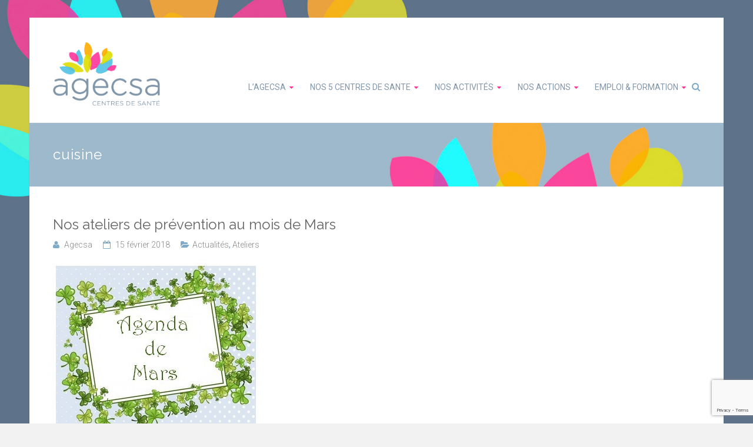

--- FILE ---
content_type: text/html; charset=UTF-8
request_url: https://www.agecsa.fr/blog/tag/cuisine/
body_size: 13780
content:

<!DOCTYPE html>
<html lang="fr-FR">
<head>
<meta charset="UTF-8">
<meta name="viewport" content="width=device-width, initial-scale=1">
<link rel="profile" href="https://gmpg.org/xfn/11">
<link rel="pingback" href="https://www.agecsa.fr/xmlrpc.php">
<meta name='robots' content='index, follow, max-image-preview:large, max-snippet:-1, max-video-preview:-1' />

	<!-- This site is optimized with the Yoast SEO plugin v19.7.1 - https://yoast.com/wordpress/plugins/seo/ -->
	<title>cuisine Archives - AGECSA</title>
	<link rel="canonical" href="https://www.agecsa.fr/blog/tag/cuisine/" />
	<meta property="og:locale" content="fr_FR" />
	<meta property="og:type" content="article" />
	<meta property="og:title" content="cuisine Archives - AGECSA" />
	<meta property="og:url" content="https://www.agecsa.fr/blog/tag/cuisine/" />
	<meta property="og:site_name" content="AGECSA" />
	<meta name="twitter:card" content="summary" />
	<script type="application/ld+json" class="yoast-schema-graph">{"@context":"https://schema.org","@graph":[{"@type":"CollectionPage","@id":"https://www.agecsa.fr/blog/tag/cuisine/","url":"https://www.agecsa.fr/blog/tag/cuisine/","name":"cuisine Archives - AGECSA","isPartOf":{"@id":"https://www.agecsa.fr/#website"},"primaryImageOfPage":{"@id":"https://www.agecsa.fr/blog/tag/cuisine/#primaryimage"},"image":{"@id":"https://www.agecsa.fr/blog/tag/cuisine/#primaryimage"},"thumbnailUrl":"https://www.agecsa.fr/wp-content/uploads/2018/01/agenda-de-mars.png","breadcrumb":{"@id":"https://www.agecsa.fr/blog/tag/cuisine/#breadcrumb"},"inLanguage":"fr-FR"},{"@type":"ImageObject","inLanguage":"fr-FR","@id":"https://www.agecsa.fr/blog/tag/cuisine/#primaryimage","url":"https://www.agecsa.fr/wp-content/uploads/2018/01/agenda-de-mars.png","contentUrl":"https://www.agecsa.fr/wp-content/uploads/2018/01/agenda-de-mars.png","width":350,"height":286},{"@type":"BreadcrumbList","@id":"https://www.agecsa.fr/blog/tag/cuisine/#breadcrumb","itemListElement":[{"@type":"ListItem","position":1,"name":"Accueil","item":"https://www.agecsa.fr/"},{"@type":"ListItem","position":2,"name":"cuisine"}]},{"@type":"WebSite","@id":"https://www.agecsa.fr/#website","url":"https://www.agecsa.fr/","name":"AGECSA","description":"Centres de santé","publisher":{"@id":"https://www.agecsa.fr/#organization"},"potentialAction":[{"@type":"SearchAction","target":{"@type":"EntryPoint","urlTemplate":"https://www.agecsa.fr/?s={search_term_string}"},"query-input":"required name=search_term_string"}],"inLanguage":"fr-FR"},{"@type":"Organization","@id":"https://www.agecsa.fr/#organization","name":"AGECSA - Association de gestion des centres de santé Grenoblois","url":"https://www.agecsa.fr/","sameAs":[],"logo":{"@type":"ImageObject","inLanguage":"fr-FR","@id":"https://www.agecsa.fr/#/schema/logo/image/","url":"https://www.agecsa.fr/wp-content/uploads/2019/11/cropped-Logo-Impression-Couleur-sur-fond-blanc.png","contentUrl":"https://www.agecsa.fr/wp-content/uploads/2019/11/cropped-Logo-Impression-Couleur-sur-fond-blanc.png","width":901,"height":546,"caption":"AGECSA - Association de gestion des centres de santé Grenoblois"},"image":{"@id":"https://www.agecsa.fr/#/schema/logo/image/"}}]}</script>
	<!-- / Yoast SEO plugin. -->


<link rel='dns-prefetch' href='//www.agecsa.fr' />
<link rel='dns-prefetch' href='//platform-api.sharethis.com' />
<link rel='dns-prefetch' href='//www.google.com' />
<link rel='dns-prefetch' href='//cdnjs.cloudflare.com' />
<link rel='dns-prefetch' href='//fonts.googleapis.com' />
<link rel='dns-prefetch' href='//s.w.org' />
<link rel="alternate" type="application/rss+xml" title="AGECSA &raquo; Flux" href="https://www.agecsa.fr/feed/" />
<link rel="alternate" type="application/rss+xml" title="AGECSA &raquo; Flux des commentaires" href="https://www.agecsa.fr/comments/feed/" />
<link rel="alternate" type="application/rss+xml" title="AGECSA &raquo; Flux de l’étiquette cuisine" href="https://www.agecsa.fr/blog/tag/cuisine/feed/" />
<script type="text/javascript">
window._wpemojiSettings = {"baseUrl":"https:\/\/s.w.org\/images\/core\/emoji\/14.0.0\/72x72\/","ext":".png","svgUrl":"https:\/\/s.w.org\/images\/core\/emoji\/14.0.0\/svg\/","svgExt":".svg","source":{"concatemoji":"https:\/\/www.agecsa.fr\/wp-includes\/js\/wp-emoji-release.min.js"}};
/*! This file is auto-generated */
!function(e,a,t){var n,r,o,i=a.createElement("canvas"),p=i.getContext&&i.getContext("2d");function s(e,t){var a=String.fromCharCode,e=(p.clearRect(0,0,i.width,i.height),p.fillText(a.apply(this,e),0,0),i.toDataURL());return p.clearRect(0,0,i.width,i.height),p.fillText(a.apply(this,t),0,0),e===i.toDataURL()}function c(e){var t=a.createElement("script");t.src=e,t.defer=t.type="text/javascript",a.getElementsByTagName("head")[0].appendChild(t)}for(o=Array("flag","emoji"),t.supports={everything:!0,everythingExceptFlag:!0},r=0;r<o.length;r++)t.supports[o[r]]=function(e){if(!p||!p.fillText)return!1;switch(p.textBaseline="top",p.font="600 32px Arial",e){case"flag":return s([127987,65039,8205,9895,65039],[127987,65039,8203,9895,65039])?!1:!s([55356,56826,55356,56819],[55356,56826,8203,55356,56819])&&!s([55356,57332,56128,56423,56128,56418,56128,56421,56128,56430,56128,56423,56128,56447],[55356,57332,8203,56128,56423,8203,56128,56418,8203,56128,56421,8203,56128,56430,8203,56128,56423,8203,56128,56447]);case"emoji":return!s([129777,127995,8205,129778,127999],[129777,127995,8203,129778,127999])}return!1}(o[r]),t.supports.everything=t.supports.everything&&t.supports[o[r]],"flag"!==o[r]&&(t.supports.everythingExceptFlag=t.supports.everythingExceptFlag&&t.supports[o[r]]);t.supports.everythingExceptFlag=t.supports.everythingExceptFlag&&!t.supports.flag,t.DOMReady=!1,t.readyCallback=function(){t.DOMReady=!0},t.supports.everything||(n=function(){t.readyCallback()},a.addEventListener?(a.addEventListener("DOMContentLoaded",n,!1),e.addEventListener("load",n,!1)):(e.attachEvent("onload",n),a.attachEvent("onreadystatechange",function(){"complete"===a.readyState&&t.readyCallback()})),(e=t.source||{}).concatemoji?c(e.concatemoji):e.wpemoji&&e.twemoji&&(c(e.twemoji),c(e.wpemoji)))}(window,document,window._wpemojiSettings);
</script>
<style type="text/css">
img.wp-smiley,
img.emoji {
	display: inline !important;
	border: none !important;
	box-shadow: none !important;
	height: 1em !important;
	width: 1em !important;
	margin: 0 0.07em !important;
	vertical-align: -0.1em !important;
	background: none !important;
	padding: 0 !important;
}
</style>
	<link rel='stylesheet' id='pt-cv-public-style-css'  href='https://www.agecsa.fr/wp-content/plugins/content-views-query-and-display-post-page/public/assets/css/cv.css' type='text/css' media='all' />
<link rel='stylesheet' id='ppb-panels-front-css'  href='https://www.agecsa.fr/wp-content/plugins/pootle-page-builder/css/front.css' type='text/css' media='all' />
<link rel='stylesheet' id='fontawesome-css'  href='//cdnjs.cloudflare.com/ajax/libs/font-awesome/4.6.3/css/font-awesome.min.css' type='text/css' media='all' />
<link rel='stylesheet' id='contact-form-7-css'  href='https://www.agecsa.fr/wp-content/plugins/contact-form-7/includes/css/styles.css' type='text/css' media='all' />
<link rel='stylesheet' id='wpi_fonts-css'  href='https://fonts.googleapis.com/css?family=Neucha%3A300%2C400%2C600%2C700%7CRock+Salt%7COpen+Sans%3A300%2C400%2C600%2C700%7COpen+Sans+Condensed%3A300%2C700%7CPacifico%7COregano%7CChewy%7CCourgette%7CExo%7CGruppo%7CKite+One%7CKnewave%7CAllura%7CSatisfy%7CSource+Sans+Pro%3A200%2C400%2C600%2C700%7CCrafty+Girls%7CGreat+Vibes%7CSacramento%7COswald%7CUltra%7CAnton%7CRaleway%7CDroid+Sans%7CRoboto%3A100%2C300%2C400%2C700%7CExo+2%3A100%2C300%2C400%2C700%7CCapriola%7CCrimson+Text%7CLato%3A100%2C300%2C400%2C700%7CPlayfair+Display%3A300%2C400%2C700%7CSignika' type='text/css' media='all' />
<link rel='stylesheet' id='dashicons-css'  href='https://www.agecsa.fr/wp-includes/css/dashicons.min.css' type='text/css' media='all' />
<link rel='stylesheet' id='my-calendar-reset-css'  href='https://www.agecsa.fr/wp-content/plugins/my-calendar/css/reset.css' type='text/css' media='all' />
<link rel='stylesheet' id='my-calendar-style-css'  href='https://www.agecsa.fr/wp-content/plugins/my-calendar/styles/twentyeighteen.css' type='text/css' media='all' />
<link rel='stylesheet' id='ample-bxslider-css'  href='https://www.agecsa.fr/wp-content/themes/ample/js/jquery.bxslider/jquery.bxslider.css' type='text/css' media='all' />
<link rel='stylesheet' id='ample-google-fonts-css'  href='//fonts.googleapis.com/css?family=Roboto%3A400%2C300' type='text/css' media='all' />
<link rel='stylesheet' id='ample-fontawesome-css'  href='https://www.agecsa.fr/wp-content/themes/ample/font-awesome/css/font-awesome.min.css' type='text/css' media='all' />
<link rel='stylesheet' id='ample-style-css'  href='https://www.agecsa.fr/wp-content/themes/ample/style.css' type='text/css' media='all' />
<link rel='stylesheet' id='wpi_designer_button-css'  href='https://www.agecsa.fr/wp-content/plugins/wpi-designer-button-shortcode/style.css?t=641' type='text/css' media='all' />
<link rel='stylesheet' id='wpi_designer_button_preset_styles-css'  href='https://www.agecsa.fr/wp-content/plugins/wpi-designer-button-shortcode/preset_styles.css?t=641' type='text/css' media='all' />
<link rel='stylesheet' id='wpi_designer_button_genericons-css'  href='https://www.agecsa.fr/wp-content/plugins/wpi-designer-button-shortcode/genericons/genericons/genericons.css' type='text/css' media='all' />
<link rel='stylesheet' id='wpi_designer_button_font-awesome-css'  href='https://www.agecsa.fr/wp-content/plugins/wpi-designer-button-shortcode/font-awesome/css/font-awesome.css' type='text/css' media='all' />
<link rel='stylesheet' id='custom-style-css'  href='https://www.agecsa.fr/wp-content/plugins/wpi-designer-button-shortcode/custom_script.css' type='text/css' media='all' />
<style id='custom-style-inline-css' type='text/css'>
.wpi_designer_button_286{font-family:Raleway!important;font-size:18px!important;font-weight:400!important;border-width:0px!important;border-style:solid!important;padding:15px 30px!important;display:block!important;min-width:!important;color:#8196a9!important;background-color:#f4f7f9!important;border-color:!important;background-image:none!important;border-radius:0px!important;-webkit-text-shadow:0px 0px 0px rgba(0,0,0,0.3);-moz-text-shadow:0px 0px 0px rgba(0,0,0,0.3);-o-text-shadow:0px 0px 0px rgba(0,0,0,0.3);text-shadow:0px 0px 0px rgba(0,0,0,0.3);-webkit-box-shadow: 0px 0px 0px rgba(0,0,0,0.3);-moz-box-shadow: 0px 0px 0px rgba(0,0,0,0.3);-o-box-shadow: 0px 0px 0px rgba(0,0,0,0.3);box-shadow: 0px 0px 0px rgba(0,0,0,0.3);}.wpi_designer_button_286:hover, .wpi_designer_button_286:visited:hover{color:#ffffff!important;background-color:#ff3399!important;border-color:!important;}.wpi_designer_button_286:active, .wpi_designer_button_286:visited:active{color:#ffffff!important;background-color:#ff3399!important;border-color:!important;}.wpi_designer_button_286:visited{color:#8196a9!important;background-color:#f4f7f9!important;border-color:!important;}.wpi_designer_button_286.wpi_no_text{padding:15px!important;}.wpi_designer_button_275{font-family:Open Sans!important;font-size:14px!important;font-weight:600!important;border-width:0px!important;border-style:solid!important;padding:10px 20px!important;display:block!important;min-width:!important;color:#ffffff!important;background-color:#b4c7d8!important;border-color:!important;background-image:none!important;border-radius:5px!important;-webkit-text-shadow:0px 0px 0px rgba(0,0,0,0.3);-moz-text-shadow:0px 0px 0px rgba(0,0,0,0.3);-o-text-shadow:0px 0px 0px rgba(0,0,0,0.3);text-shadow:0px 0px 0px rgba(0,0,0,0.3);-webkit-box-shadow: 0px 0px 0px rgba(0,0,0,0.3);-moz-box-shadow: 0px 0px 0px rgba(0,0,0,0.3);-o-box-shadow: 0px 0px 0px rgba(0,0,0,0.3);box-shadow: 0px 0px 0px rgba(0,0,0,0.3);}.wpi_designer_button_275:hover, .wpi_designer_button_275:visited:hover{color:#ffffff!important;background-color:#8fa4b6!important;border-color:!important;}.wpi_designer_button_275:active, .wpi_designer_button_275:visited:active{color:#ffffff!important;background-color:#8fa4b6!important;border-color:!important;}.wpi_designer_button_275:visited{color:#ffffff!important;background-color:#b4c7d8!important;border-color:!important;}.wpi_designer_button_275.wpi_no_text{padding:10px!important;}.wpi_designer_button_223{font-family:Raleway!important;font-size:14px!important;font-weight:400!important;border-width:0px!important;border-style:solid!important;padding:10px 20px!important;display:block!important;min-width:200px!important;color:#ffffff!important;background-color:#afc3d5!important;border-color:!important;background-image:none!important;border-radius:0px!important;-webkit-text-shadow:0px 0px 0px rgba(0,0,0,0.3);-moz-text-shadow:0px 0px 0px rgba(0,0,0,0.3);-o-text-shadow:0px 0px 0px rgba(0,0,0,0.3);text-shadow:0px 0px 0px rgba(0,0,0,0.3);-webkit-box-shadow: 0px 0px 0px rgba(0,0,0,0.3);-moz-box-shadow: 0px 0px 0px rgba(0,0,0,0.3);-o-box-shadow: 0px 0px 0px rgba(0,0,0,0.3);box-shadow: 0px 0px 0px rgba(0,0,0,0.3);}.wpi_designer_button_223:hover, .wpi_designer_button_223:visited:hover{color:#ffffff!important;background-color:#8196a9!important;border-color:!important;}.wpi_designer_button_223:active, .wpi_designer_button_223:visited:active{color:#ffffff!important;background-color:#8196a9!important;border-color:!important;}.wpi_designer_button_223:visited{color:#ffffff!important;background-color:#8196a9!important;border-color:!important;}.wpi_designer_button_223.wpi_no_text{padding:10px!important;}.wpi_designer_button_206{font-family:Raleway!important;font-size:14px!important;font-weight:300!important;border-width:0px!important;border-style:solid!important;padding:10px 20px!important;display:block!important;min-width:60px!important;color:#8196a9!important;background-color:#f4f7f9!important;border-color:!important;background-image:none!important;border-radius:5px!important;-webkit-text-shadow:0px 0px 0px rgba(0,0,0,0.3);-moz-text-shadow:0px 0px 0px rgba(0,0,0,0.3);-o-text-shadow:0px 0px 0px rgba(0,0,0,0.3);text-shadow:0px 0px 0px rgba(0,0,0,0.3);-webkit-box-shadow: 0px 0px 0px rgba(0,0,0,0.3);-moz-box-shadow: 0px 0px 0px rgba(0,0,0,0.3);-o-box-shadow: 0px 0px 0px rgba(0,0,0,0.3);box-shadow: 0px 0px 0px rgba(0,0,0,0.3);}.wpi_designer_button_206:hover, .wpi_designer_button_206:visited:hover{color:#8196a9!important;background-color:#e7ecef!important;border-color:!important;}.wpi_designer_button_206:active, .wpi_designer_button_206:visited:active{color:!important;background-color:transparent!important;border-color:!important;}.wpi_designer_button_206:visited{color:!important;background-color:!important;border-color:!important;}.wpi_designer_button_206.wpi_no_text{padding:10px!important;}.wpi_designer_button_160{font-family:Roboto!important;font-size:12px!important;font-weight:300!important;border-width:0px!important;border-style:solid!important;padding:10px 20px!important;display:inline-block!important;min-width:20px!important;color:#FFF!important;background-color:#c4d2df!important;border-color:!important;background-image:none!important;border-radius:rounded!important;-webkit-text-shadow:0px 0px 0px rgba(0,0,0,0.3);-moz-text-shadow:0px 0px 0px rgba(0,0,0,0.3);-o-text-shadow:0px 0px 0px rgba(0,0,0,0.3);text-shadow:0px 0px 0px rgba(0,0,0,0.3);-webkit-box-shadow: 0px 0px 0px rgba(0,0,0,0.3);-moz-box-shadow: 0px 0px 0px rgba(0,0,0,0.3);-o-box-shadow: 0px 0px 0px rgba(0,0,0,0.3);box-shadow: 0px 0px 0px rgba(0,0,0,0.3);}.wpi_designer_button_160:hover, .wpi_designer_button_160:visited:hover{color:#FFF!important;background-color:#8196a9!important;border-color:!important;}.wpi_designer_button_160:active, .wpi_designer_button_160:visited:active{color:#FFF!important;background-color:#c4d2df!important;border-color:!important;}.wpi_designer_button_160:visited{color:#FFF!important;background-color:#c4d2df!important;border-color:!important;}.wpi_designer_button_160.wpi_no_text{padding:10px!important;}
</style>
<script type='text/javascript' id='wpi_js_urls-js-extra'>
/* <![CDATA[ */
var WPiURLS = {"WPIDB_URL":"https:\/\/www.agecsa.fr\/wp-content\/plugins\/wpi-designer-button-shortcode\/"};
var WPIDB_FONTS = ["Arial","sans-serif","Neucha","Rock Salt","Open Sans","Open Sans Condensed","Pacifico","Oregano","Chewy","Courgette","Exo","Gruppo","Kite One","Knewave","Allura","Satisfy","Source Sans Pro","Crafty Girls","Great Vibes","Sacramento","Oswald","Ultra","Anton","Raleway","Droid Sans","Roboto","Exo 2","Capriola","Crimson Text","Lato","Playfair Display","Signika"];
var WPIDB_FONTS_SIZES = ["8px","9px","10px","12px","14px","16px","18px","20px","23px","26px","28px","30px","32px","36px","40px","44px","48px","52px","66px","72px","80px","100px","120px","140px","160px","180px","200px","220px","240px","260px","280px","300px","320px","340px"];
var WPIDB_FONTS_WEIGHTS = ["100","300","400","600","700"];
var WPIDB_LETTER_SPACING = ["0px","-5px","-4px","-3px","-2px","-1px","1px","2px","3px","4px","5px","6px","7px","8px","9px","10px","20px","30px","40px","50px","60px","70px","80px","90px","100px"];
var WPIDB_MARGIN = ["0px","10px","20px","30px","40px","50px","60px","70px","80px","90px","100px","120px","130px","140px","150px","160px","170px","180px","190px","200px"];
var WPIDB_BORDER_WIDTH = ["0px","1px","2px","3px","4px","5px","6px","7px","8px","9px","10px"];
var WPIDB = {"fonts":["Arial","sans-serif","Neucha","Rock Salt","Open Sans","Open Sans Condensed","Pacifico","Oregano","Chewy","Courgette","Exo","Gruppo","Kite One","Knewave","Allura","Satisfy","Source Sans Pro","Crafty Girls","Great Vibes","Sacramento","Oswald","Ultra","Anton","Raleway","Droid Sans","Roboto","Exo 2","Capriola","Crimson Text","Lato","Playfair Display","Signika"],"font_sizes":["8px","9px","10px","12px","14px","16px","18px","20px","23px","26px","28px","30px","32px","36px","40px","44px","48px","52px","66px","72px","80px","100px","120px","140px","160px","180px","200px","220px","240px","260px","280px","300px","320px","340px"],"font_weights":[100,300,400,600,700],"letter_spacing":["0px","-5px","-4px","-3px","-2px","-1px","1px","2px","3px","4px","5px","6px","7px","8px","9px","10px","20px","30px","40px","50px","60px","70px","80px","90px","100px"],"margin":["0px","10px","20px","30px","40px","50px","60px","70px","80px","90px","100px","120px","130px","140px","150px","160px","170px","180px","190px","200px"],"border_width":["0px","1px","2px","3px","4px","5px","6px","7px","8px","9px","10px"]};
/* ]]> */
</script>
<script type='text/javascript' src='https://www.agecsa.fr/wp-content/plugins/wpi-designer-button-shortcode/inc/wpi_script.js' id='wpi_js_urls-js'></script>
<script type='text/javascript' src='https://www.agecsa.fr/wp-includes/js/jquery/jquery.min.js' id='jquery-core-js'></script>
<script type='text/javascript' src='https://www.agecsa.fr/wp-includes/js/jquery/jquery-migrate.min.js' id='jquery-migrate-js'></script>
<script type='text/javascript' src='https://www.agecsa.fr/wp-content/plugins/pootle-page-builder//js/front-end.js' id='pootle-page-builder-front-js-js'></script>
<script type='text/javascript' src='//platform-api.sharethis.com/js/sharethis.js#product=ga&#038;property=5a42689044b7ad0013a030ab' id='googleanalytics-platform-sharethis-js'></script>
<script type='text/javascript' src='https://www.agecsa.fr/wp-content/plugins/wpi-designer-button-shortcode/inc/front_global.js?t=641' id='wpi_front_global_script-js'></script>
<script type='text/javascript' src='https://www.agecsa.fr/wp-content/plugins/wpi-designer-button-shortcode/inc/front_script.js?t=641' id='wpi_front_script-js'></script>
<link rel="https://api.w.org/" href="https://www.agecsa.fr/wp-json/" /><link rel="alternate" type="application/json" href="https://www.agecsa.fr/wp-json/wp/v2/tags/51" /><link rel="EditURI" type="application/rsd+xml" title="RSD" href="https://www.agecsa.fr/xmlrpc.php?rsd" />
<link rel="wlwmanifest" type="application/wlwmanifest+xml" href="https://www.agecsa.fr/wp-includes/wlwmanifest.xml" /> 

	<link rel="preconnect" href="https://fonts.googleapis.com">
	<link rel="preconnect" href="https://fonts.gstatic.com">
	<link href='https://fonts.googleapis.com/css2?display=swap&family=Raleway:wght@200;400&family=Roboto' rel='stylesheet'><style>.post-thumbnail img[src$='.svg'] { width: 100%; height: auto; }</style>
<style type="text/css">
<!--
/* Styles by My Calendar - Joseph C Dolson https://www.joedolson.com/ */

.mc-main .mc_ateliers-adultes-suite .event-title, .mc-main .mc_ateliers-adultes-suite .event-title a { background: #f7bbcb !important; color: #000000 !important; }
.mc-main .mc_ateliers-adultes-suite .event-title a:hover, .mc-main .mc_ateliers-adultes-suite .event-title a:focus { background: #ffeefe !important;}
.mc-main .mc_ateliers-parents-enfants-suite .event-title, .mc-main .mc_ateliers-parents-enfants-suite .event-title a { background: #99ffef !important; color: #000000 !important; }
.mc-main .mc_ateliers-parents-enfants-suite .event-title a:hover, .mc-main .mc_ateliers-parents-enfants-suite .event-title a:focus { background: #ccffff !important;}
.mc-main .mc_ateliers-parents-enfants-1re-sance .event-title, .mc-main .mc_ateliers-parents-enfants-1re-sance .event-title a { background: #295670 !important; color: #ffffff !important; }
.mc-main .mc_ateliers-parents-enfants-1re-sance .event-title a:hover, .mc-main .mc_ateliers-parents-enfants-1re-sance .event-title a:focus { background: #00233d !important;}
.mc-main .mc_ateliers-adultes-1re-sance .event-title, .mc-main .mc_ateliers-adultes-1re-sance .event-title a { background: #9b0029 !important; color: #ffffff !important; }
.mc-main .mc_ateliers-adultes-1re-sance .event-title a:hover, .mc-main .mc_ateliers-adultes-1re-sance .event-title a:focus { background: #680000 !important;}
.mc-main .mc_animations-salle-dattente .event-title, .mc-main .mc_animations-salle-dattente .event-title a { background: #f7c522 !important; color: #000000 !important; }
.mc-main .mc_animations-salle-dattente .event-title a:hover, .mc-main .mc_animations-salle-dattente .event-title a:focus { background: #fff855 !important;}
.mc-main .mc_ateliers-enfants-ado-1re-sance .event-title, .mc-main .mc_ateliers-enfants-ado-1re-sance .event-title a { background: #007a02 !important; color: #ffffff !important; }
.mc-main .mc_ateliers-enfants-ado-1re-sance .event-title a:hover, .mc-main .mc_ateliers-enfants-ado-1re-sance .event-title a:focus { background: #004700 !important;}
.mc-main .mc_ateliers-enfants-ado-suite .event-title, .mc-main .mc_ateliers-enfants-ado-suite .event-title a { background: #73d35b !important; color: #000000 !important; }
.mc-main .mc_ateliers-enfants-ado-suite .event-title a:hover, .mc-main .mc_ateliers-enfants-ado-suite .event-title a:focus { background: #a6ff8e !important;}
.mc-main .mc_animations-extrieures .event-title, .mc-main .mc_animations-extrieures .event-title a { background: #474747 !important; color: #ffffff !important; }
.mc-main .mc_animations-extrieures .event-title a:hover, .mc-main .mc_animations-extrieures .event-title a:focus { background: #141414 !important;}
.mc-main .mc_vacances-scolaires .event-title, .mc-main .mc_vacances-scolaires .event-title a { background: #bcbcbc !important; color: #000000 !important; }
.mc-main .mc_vacances-scolaires .event-title a:hover, .mc-main .mc_vacances-scolaires .event-title a:focus { background: #efefef !important;}
.mc-main {--primary-dark: #313233; --primary-light: #fff; --secondary-light: #fff; --secondary-dark: #000; --highlight-dark: #666; --highlight-light: #efefef; --category-mc_ateliers-adultes-suite: #f7bbcb; --category-mc_ateliers-parents-enfants-suite: #99ffef; --category-mc_ateliers-parents-enfants-1re-sance: #295670; --category-mc_ateliers-adultes-1re-sance: #9b0029; --category-mc_animations-salle-dattente: #f7c522; --category-mc_ateliers-enfants-ado-1re-sance: #007a02; --category-mc_ateliers-enfants-ado-suite: #73d35b; --category-mc_animations-extrieures: #474747; --category-mc_vacances-scolaires: #bcbcbc; }
-->
</style>	<script>
		pbtn = {
			dialogUrl : 'https://www.agecsa.fr/wp-admin/admin-ajax.php?action=pbtn_dialog'
		};
	</script>
	      <style type="text/css">.main-navigation .menu>ul>li.current_page_ancestor,.main-navigation .menu>ul>li.current_page_item,.main-navigation .menu>ul>li:hover,.main-navigation ul.menu>li.current-menu-ancestor,.main-navigation ul.menu>li.current-menu-item,.main-navigation ul.menu>li:hover,blockquote,.services-header h2,.slider-button:hover,.portfolio-button:hover,.call-to-action-button:hover,.read-btn a:hover, .single-page p a:hover, .single-page p a:hover,.read-btn a{border-color :}a,.big-slider .entry-title a:hover,.main-navigation :hover,
.main-navigation li.menu-item-has-children:hover>a:after,.main-navigation li.page_item_has_children:hover>a:after,.main-navigation ul li ul li a:hover,.main-navigation ul li ul li:hover>a,.main-navigation ul li.current-menu-ancestor a,.main-navigation ul li.current-menu-ancestor a:after,.main-navigation ul li.current-menu-item a,.main-navigation ul li.current-menu-item a:after,.main-navigation ul li.current-menu-item ul li a:hover,.main-navigation ul li.current_page_ancestor a,.main-navigation ul li.current_page_ancestor a:after,.main-navigation ul li.current_page_item a,.main-navigation ul li.current_page_item a:after,.main-navigation ul li:hover>a,#secondary .widget li a,#tertiary .widget li a,.fa.search-top,.widget_service_block h5 a:hover,.single-post-content a,.single-post-content .entry-title a:hover,.single-header h2,.single-page p a,.single-service span i,#colophon .copyright-info a:hover,#colophon .footer-nav ul li a:hover,#colophon a:hover,.comment .comment-reply-link:before,.comments-area article header .comment-edit-link:before,.copyright-info ul li a:hover,.footer-widgets-area a:hover,.menu-toggle:before,a#scroll-up i{color:}#site-title a:hover,.hentry .entry-title a:hover,#comments i,.comments-area .comment-author-link a:hover,.comments-area a.comment-edit-link:hover,.comments-area a.comment-permalink:hover,.comments-area article header cite a:hover,.entry-meta .fa,.entry-meta a:hover,.nav-next a,.nav-previous a,.next a,.previous a{color:}.ample-button,button,input[type=button],input[type=reset],input[type=submit],.comments-area .comment-author-link span,.slide-next,.slide-prev,.header-post-title-container,.read-btn a:hover,.single-service:hover .icons,.moving-box a,.slider-button:hover,.portfolio-button:hover,.call-to-action-button:hover,.ample-button, input[type="reset"], input[type="button"], input[type="submit"], button{background-color:}.ample-button:hover, input[type="reset"]:hover, input[type="button"]:hover, input[type="submit"]:hover, button:hover{background-color:#} .read-btn a:hover,.single-page p a:hover,.single-page p a:hover,.previous a:hover, .next a:hover,.tags a:hover,.fa.search-top:hover{color:#}.single-service:hover .icons, .moving-box a{background:rgba(0,0,0, 0.85)}.read-btn a:hover{color:#ffffff}.woocommerce ul.products li.product .onsale,.woocommerce span.onsale,.woocommerce #respond input#submit, .woocommerce a.button, .woocommerce button.button, .woocommerce input.button, .woocommerce #respond input#submit.alt, .woocommerce a.button.alt, .woocommerce button.button.alt, .woocommerce input.button.alt{ background-color: ;}.woocommerce ul.products li.product .price .amount, .entry-summary .price .amount,
   .woocommerce .woocommerce-message::before{color: ;} .woocommerce .woocommerce-message{border-top-color: ;}.better-responsive-menu .sub-toggle{background:#} .header-post-title-container { background-image: url("https://www.agecsa.fr/wp-content/uploads/2017/03/AGECSA-Back-barretitre2.jpg");background-size:cover; } .header-post-title-container { background-color: #a2b9cb; } .header-post-title-class, .breadcrumb, .breadcrumb a { color: ; }</style>
      <script>
(function() {
	(function (i, s, o, g, r, a, m) {
		i['GoogleAnalyticsObject'] = r;
		i[r] = i[r] || function () {
				(i[r].q = i[r].q || []).push(arguments)
			}, i[r].l = 1 * new Date();
		a = s.createElement(o),
			m = s.getElementsByTagName(o)[0];
		a.async = 1;
		a.src = g;
		m.parentNode.insertBefore(a, m)
	})(window, document, 'script', 'https://google-analytics.com/analytics.js', 'ga');

	ga('create', 'UA-97033508-1', 'auto');
			ga('send', 'pageview');
	})();
</script>
   <style type="text/css">
         #site-title,
      #site-description {
         position: absolute;
         clip: rect(1px, 1px, 1px, 1px);
      }
      </style>
   <style type="text/css" id="custom-background-css">
body.custom-background { background-image: url("https://www.agecsa.fr/wp-content/uploads/2017/03/AGECSA-Back2.jpg"); background-position: left top; background-size: cover; background-repeat: no-repeat; background-attachment: fixed; }
</style>
	<link rel="icon" href="https://www.agecsa.fr/wp-content/uploads/2017/05/cropped-AGECSA-Favicon-32x32.png" sizes="32x32" />
<link rel="icon" href="https://www.agecsa.fr/wp-content/uploads/2017/05/cropped-AGECSA-Favicon-192x192.png" sizes="192x192" />
<link rel="apple-touch-icon" href="https://www.agecsa.fr/wp-content/uploads/2017/05/cropped-AGECSA-Favicon-180x180.png" />
<meta name="msapplication-TileImage" content="https://www.agecsa.fr/wp-content/uploads/2017/05/cropped-AGECSA-Favicon-270x270.png" />
	<style id="egf-frontend-styles" type="text/css">
		p {font-family: 'Roboto', sans-serif;font-style: normal;font-weight: 400;} h3 {color: #8196a9;font-family: 'Raleway', sans-serif;font-style: normal;font-weight: 400;} h2 {color: #8196a9;font-family: 'Raleway', sans-serif;font-style: normal;font-weight: 400;} h1 {color: #8196a9;font-family: 'Raleway', sans-serif;font-style: normal;font-weight: 400;letter-spacing: 1px;} h4 {color: #8196a9;font-family: 'Raleway', sans-serif;font-style: normal;font-weight: 400;} h5 {color: #8196a9;font-family: 'Raleway', sans-serif;font-style: normal;font-weight: 400;} h6 {color: #8196a9;font-family: 'Raleway', sans-serif;font-style: normal;font-weight: 400;} 	</style>
	</head>
<div id="fb-root"></div>
<script>(function(d, s, id) {
  var js, fjs = d.getElementsByTagName(s)[0];
  if (d.getElementById(id)) return;
  js = d.createElement(s); js.id = id;
  js.src = 'https://connect.facebook.net/fr_FR/sdk.js#xfbml=1&version=v3.1';
  fjs.parentNode.insertBefore(js, fjs);
}(document, 'script', 'facebook-jssdk'));</script>
<body data-rsssl=1 class="archive tag tag-cuisine tag-51 custom-background wp-custom-logo wpi_db no-sidebar-full-width better-responsive-menu ">
   <div id="page" class="hfeed site">
      <header id="masthead" class="site-header " role="banner">
      <div class="header">
         
         <div class="main-head-wrap inner-wrap clearfix">
            <div id="header-left-section">
               
				<div id="header-logo-image">
					<a href="https://www.agecsa.fr/" class="custom-logo-link" rel="home"><img width="901" height="546" src="https://www.agecsa.fr/wp-content/uploads/2019/11/cropped-Logo-Impression-Couleur-sur-fond-blanc.png" class="custom-logo" alt="AGECSA" srcset="https://www.agecsa.fr/wp-content/uploads/2019/11/cropped-Logo-Impression-Couleur-sur-fond-blanc.png 901w, https://www.agecsa.fr/wp-content/uploads/2019/11/cropped-Logo-Impression-Couleur-sur-fond-blanc-300x182.png 300w, https://www.agecsa.fr/wp-content/uploads/2019/11/cropped-Logo-Impression-Couleur-sur-fond-blanc-768x465.png 768w" sizes="(max-width: 901px) 100vw, 901px" /></a>				</div><!-- #header-logo-image -->

                               <div id="header-text" class="screen-reader-text">
                                    <h3 id="site-title">
                        <a href="https://www.agecsa.fr/" title="AGECSA" rel="home">AGECSA</a>
                     </h3>
                                       <p id="site-description">Centres de santé</p>
                                 </div>
            </div><!-- #header-left-section -->

            <div id="header-right-section">
               <nav id="site-navigation" class="main-navigation" role="navigation">
                  <p class="menu-toggle"></p>
                  <div class="menu-nav1-container"><ul id="menu-nav1" class="menu menu-primary-container"><li id="menu-item-253" class="menu-item menu-item-type-custom menu-item-object-custom menu-item-has-children menu-item-253"><a href="#">L&rsquo;AGECSA</a>
<ul class="sub-menu">
	<li id="menu-item-328" class="menu-item menu-item-type-post_type menu-item-object-page menu-item-328"><a href="https://www.agecsa.fr/presentation/">Présentation</a></li>
	<li id="menu-item-50" class="menu-item menu-item-type-post_type menu-item-object-page menu-item-50"><a href="https://www.agecsa.fr/nos-missions/">Nos missions</a></li>
	<li id="menu-item-49" class="menu-item menu-item-type-post_type menu-item-object-page menu-item-49"><a href="https://www.agecsa.fr/notre-organisation/">Notre organisation</a></li>
	<li id="menu-item-48" class="menu-item menu-item-type-post_type menu-item-object-page menu-item-48"><a href="https://www.agecsa.fr/nos-partenaires/">Nos partenaires</a></li>
	<li id="menu-item-47" class="menu-item menu-item-type-post_type menu-item-object-page menu-item-47"><a href="https://www.agecsa.fr/usagers/">Le Comité des Usagers</a></li>
</ul>
</li>
<li id="menu-item-28" class="menu-item menu-item-type-post_type menu-item-object-page menu-item-has-children menu-item-28"><a href="https://www.agecsa.fr/nos-5-centres-de-sante/">NOS 5 CENTRES DE SANTE</a>
<ul class="sub-menu">
	<li id="menu-item-65" class="menu-item menu-item-type-post_type menu-item-object-page menu-item-65"><a href="https://www.agecsa.fr/nos-5-centres-de-sante/centre-de-sante-arlequin/">Arlequin</a></li>
	<li id="menu-item-64" class="menu-item menu-item-type-post_type menu-item-object-page menu-item-64"><a href="https://www.agecsa.fr/nos-5-centres-de-sante/centre-de-sante-geants/">Géants</a></li>
	<li id="menu-item-63" class="menu-item menu-item-type-post_type menu-item-object-page menu-item-63"><a href="https://www.agecsa.fr/nos-5-centres-de-sante/centre-de-sante-mistral-eaux-claires/">Mistral – Eaux Claires</a></li>
	<li id="menu-item-62" class="menu-item menu-item-type-post_type menu-item-object-page menu-item-62"><a href="https://www.agecsa.fr/nos-5-centres-de-sante/centre-de-sante-abbaye-jouhaux/">Abbaye – Jouhaux</a></li>
	<li id="menu-item-61" class="menu-item menu-item-type-post_type menu-item-object-page menu-item-61"><a href="https://www.agecsa.fr/nos-5-centres-de-sante/centre-de-sante-vieux-temple/">Vieux Temple – Très Cloîtres</a></li>
</ul>
</li>
<li id="menu-item-410" class="menu-item menu-item-type-custom menu-item-object-custom menu-item-has-children menu-item-410"><a href="#">NOS ACTIVITÉS</a>
<ul class="sub-menu">
	<li id="menu-item-90" class="menu-item menu-item-type-post_type menu-item-object-page menu-item-90"><a href="https://www.agecsa.fr/medecine-generale/">Médecine générale</a></li>
	<li id="menu-item-92" class="menu-item menu-item-type-post_type menu-item-object-page menu-item-92"><a href="https://www.agecsa.fr/pediatrie/">Pédiatrie</a></li>
	<li id="menu-item-96" class="menu-item menu-item-type-post_type menu-item-object-page menu-item-96"><a href="https://www.agecsa.fr/soins-infirmiers/">Soins infirmiers</a></li>
	<li id="menu-item-91" class="menu-item menu-item-type-post_type menu-item-object-page menu-item-91"><a href="https://www.agecsa.fr/orthophonie/">Orthophonie</a></li>
	<li id="menu-item-1387" class="menu-item menu-item-type-post_type menu-item-object-page menu-item-1387"><a href="https://www.agecsa.fr/sage-femme/">Sage-femme</a></li>
	<li id="menu-item-95" class="menu-item menu-item-type-post_type menu-item-object-page menu-item-95"><a href="https://www.agecsa.fr/psychiatrie-et-psychologie/">Psychiatrie et Psychologie</a></li>
	<li id="menu-item-94" class="menu-item menu-item-type-post_type menu-item-object-page menu-item-94"><a href="https://www.agecsa.fr/prise-charge-obesite/">Prévention et Prise en charge du surpoids et de l’obésité</a></li>
	<li id="menu-item-2547" class="menu-item menu-item-type-post_type menu-item-object-page menu-item-2547"><a href="https://www.agecsa.fr/programme-ataso/">Programme Ataso</a></li>
	<li id="menu-item-88" class="menu-item menu-item-type-post_type menu-item-object-page menu-item-88"><a href="https://www.agecsa.fr/education-therapeutique/">Éducation thérapeutique</a></li>
	<li id="menu-item-87" class="menu-item menu-item-type-post_type menu-item-object-page menu-item-87"><a href="https://www.agecsa.fr/ateliers/">Ateliers</a></li>
	<li id="menu-item-93" class="menu-item menu-item-type-post_type menu-item-object-page menu-item-93"><a href="https://www.agecsa.fr/prevention-coeur-soin/">Prévention au cœur du soin</a></li>
</ul>
</li>
<li id="menu-item-411" class="menu-item menu-item-type-custom menu-item-object-custom menu-item-has-children menu-item-411"><a href="#">NOS ACTIONS</a>
<ul class="sub-menu">
	<li id="menu-item-111" class="menu-item menu-item-type-post_type menu-item-object-page menu-item-111"><a href="https://www.agecsa.fr/prevention-sante-publique/">Prévention et Santé Publique</a></li>
	<li id="menu-item-110" class="menu-item menu-item-type-post_type menu-item-object-page menu-item-110"><a href="https://www.agecsa.fr/formation-et-recherche/">Formation et Recherche</a></li>
	<li id="menu-item-109" class="menu-item menu-item-type-post_type menu-item-object-page menu-item-109"><a href="https://www.agecsa.fr/defense-du-modele-des-centres-de-sante/">Défense du modèle des centres de santé</a></li>
	<li id="menu-item-1463" class="menu-item menu-item-type-post_type menu-item-object-page menu-item-1463"><a href="https://www.agecsa.fr/evenements-a-venir/">Evènements à venir</a></li>
</ul>
</li>
<li id="menu-item-412" class="menu-item menu-item-type-custom menu-item-object-custom menu-item-has-children menu-item-412"><a href="#">EMPLOI &amp; FORMATION</a>
<ul class="sub-menu">
	<li id="menu-item-108" class="menu-item menu-item-type-post_type menu-item-object-page menu-item-108"><a href="https://www.agecsa.fr/recrutements/">Recrutements</a></li>
	<li id="menu-item-107" class="menu-item menu-item-type-post_type menu-item-object-page menu-item-107"><a href="https://www.agecsa.fr/lieu-de-formation/">Lieu de formation</a></li>
</ul>
</li>
</ul></div>               </nav>
               <i class="fa fa-search search-top"></i>
               <div class="search-form-top">
                  
<form action="https://www.agecsa.fr/" class="search-form searchform clearfix" method="get">
   <div class="search-wrap">
      <input type="text" placeholder="Recherche" class="s field" name="s">
      <button class="search-icon" type="submit"></button>
   </div>
</form><!-- .searchform -->               </div>
   	      </div>
   	   </div><!-- .main-head-wrap -->
           	   </div><!-- .header -->
	</header><!-- end of header -->
   <div class="main-wrapper">

               <div class="header-post-title-container clearfix">
            <div class="inner-wrap">
               <div class="post-title-wrapper">
                                 <h1 class="header-post-title-class entry-title">cuisine</h1>
                              </div>
                           </div>
         </div>
     
   <div class="single-page clearfix">
      <div class="inner-wrap">
         <div id="primary">
            <div id="content">
                              
                  
                     
<article id="post-1053" class="post-1053 post type-post status-publish format-standard has-post-thumbnail hentry category-actualites category-ateliers tag-adultes tag-alimentation tag-ateliers tag-bebes tag-cuisine tag-diabete tag-enfants tag-gratuit tag-langage tag-natation tag-parents">
   
         <h2 class="entry-title"><a href="https://www.agecsa.fr/blog/nos-prochains-ateliers-mois-de-mars/" title="Nos ateliers de prévention au mois de Mars">Nos ateliers de prévention au mois de Mars</a></h2>
   
         <div class="entry-meta clearfix">
         <span class="author vcard"><i class="fa fa-aw fa-user"></i>
            <span class="fn"><a href="https://www.agecsa.fr/blog/author/missionprevention/">Agecsa</a></span>
         </span>

         <span class="entry-date"><i class="fa fa-aw fa-calendar-o"></i> <a href="https://www.agecsa.fr/blog/nos-prochains-ateliers-mois-de-mars/" title="11 h 24 min" rel="bookmark"><time class="entry-date published" datetime="2018-02-15T11:24:17+01:00">15 février 2018</time><time class="updated" datetime="2018-02-15T11:25:45+01:00">15 février 2018</time></a></span>
                     <span class="category"><i class="fa fa-aw fa-folder-open"></i><a href="https://www.agecsa.fr/blog/category/actualites/" rel="category tag">Actualités</a>, <a href="https://www.agecsa.fr/blog/category/ateliers/" rel="category tag">Ateliers</a></span>
         
               </div>
   
   <figure class="post-featured-image"><a href="https://www.agecsa.fr/blog/nos-prochains-ateliers-mois-de-mars/" title="Nos ateliers de prévention au mois de Mars"><img width="350" height="286" src="https://www.agecsa.fr/wp-content/uploads/2018/01/agenda-de-mars.png" class="attachment-ample-featured-blog-large size-ample-featured-blog-large wp-post-image" alt="Nos ateliers de prévention au mois de Mars" title="Nos ateliers de prévention au mois de Mars" srcset="https://www.agecsa.fr/wp-content/uploads/2018/01/agenda-de-mars.png 350w, https://www.agecsa.fr/wp-content/uploads/2018/01/agenda-de-mars-300x245.png 300w" sizes="(max-width: 350px) 100vw, 350px" /></a></figure>
   <div class="entry-summary">
      <p>À vos agendas! Dès le mois de mars, l&rsquo;Agecsa vous propose de nombreux ateliers pour petits et grands. Cuisine, sport, alimentation, il y en a pour tous les goûts! ATELIERS ADULTES S&rsquo;alimenter autrement (quartier Villeneuve) Fini les régimes stricts à</p>
   </div>

   <div class="read-btn">
      <a class="btn-default-th" href="https://www.agecsa.fr/blog/nos-prochains-ateliers-mois-de-mars/" title="Nos ateliers de prévention au mois de Mars">Lire la suite</a>
   </div>

   </article>
                  
                  

                           </div>
                     </div>

               </div><!-- .inner-wrap -->
   </div><!-- .single-page -->

         </div><!-- .main-wrapper -->

      <footer id="colophon">
         <div class="inner-wrap">
            
<div class="footer-widgets-wrapper">
   <div class="footer-widgets-area clearfix">
      <div class="footer-box tg-one-fourth tg-column-odd">
         <section id="text-2" class="widget widget_text">			<div class="textwidget"><p><img class="alignnone size-full wp-image-234" src="https://www.agecsa.fr/wp-content/uploads/2019/11/Logo-Web-sur-fond-foncé.png" alt="" width="119" height="73" /></p>
<p>Administration de l'AGECSA<br />
162 Galerie de l'Arlequin<br />
38100 Grenoble<br />
Téléphone : <span style="color: #ffffff">04 76 22 03 63</span></p>
<p style="text-align: left"><a href="https://www.facebook.com/AgecsaGrenoble/"><img class="alignnone size-full wp-image-619" src="https://www.agecsa.fr/wp-content/uploads/2017/02/AGECSA-FB.png" alt="" width="119" height="32" /></a></p>
<div class="fb-page">
<blockquote cite="https://www.facebook.com/AgecsaGrenoble/" class="fb-xfbml-parse-ignore"><p><a href="https://www.facebook.com/AgecsaGrenoble/">Centres de Santé Grenoble - Agecsa</a></p></blockquote>
</div>
</div>
		</section>      </div>
      <div class="footer-box tg-one-fourth tg-column-even">
         <section id="nav_menu-2" class="widget widget_nav_menu"><h5 class="widget-title">Accès rapides</h5><div class="menu-navsecondaire-container"><ul id="menu-navsecondaire" class="menu"><li id="menu-item-334" class="menu-item menu-item-type-post_type menu-item-object-page menu-item-334"><a href="https://www.agecsa.fr/nous-contacter/">Nous contacter</a></li>
<li id="menu-item-661" class="menu-item menu-item-type-post_type menu-item-object-page menu-item-661"><a href="https://www.agecsa.fr/actualites/">Actualités</a></li>
<li id="menu-item-335" class="menu-item menu-item-type-post_type menu-item-object-page menu-item-335"><a href="https://www.agecsa.fr/on-parle-de/">On parle de nous</a></li>
<li id="menu-item-333" class="menu-item menu-item-type-post_type menu-item-object-page menu-item-333"><a href="https://www.agecsa.fr/nos-partenaires/">Nos partenaires</a></li>
<li id="menu-item-338" class="menu-item menu-item-type-post_type menu-item-object-page menu-item-338"><a href="https://www.agecsa.fr/mentions-legales/">Mentions légales</a></li>
</ul></div></section>      </div>
      <div class="footer-box tg-one-fourth tg-after-two-blocks-clearfix tg-column-odd">
         
		<section id="recent-posts-3" class="widget widget_recent_entries">
		<h5 class="widget-title">Actualités</h5>
		<ul>
											<li>
					<a href="https://www.agecsa.fr/blog/lagecsa-recrute-une-secretaire-de-direction-h-f-cdd-temps-partiel-32h30/">Psychologue clinicien H/F</a>
									</li>
											<li>
					<a href="https://www.agecsa.fr/blog/lagecsa-recrute-un-assistant-comptable-h-f-en-cdd-a-temps-partiel/">Assistant(e) médical(e) CDD 6 mois</a>
									</li>
											<li>
					<a href="https://www.agecsa.fr/blog/lagecsa-recrute-une-secretaire-medicale-en-cdi-a-temps-partiel-f-h-centre-de-sante-mistral-eaux-claires/">Masseur/Masseuse kinésithérapeute</a>
									</li>
					</ul>

		</section>      </div>
      <div class="footer-box tg-one-fourth tg-one-fourth-last tg-column-even">
         <section id="text-5" class="widget widget_text"><h5 class="widget-title">Partenaires</h5>			<div class="textwidget"><a href="https://www.agecsa.fr/nos-partenaires/"><img class="alignnone wp-image-341 size-full" src="https://www.agecsa.fr/wp-content/uploads/2017/12/tousleslogos-carrenb.png" alt="" width="254" height="128" /></a>

</div>
		</section>      </div>
   </div>
</div>
            <div class="footer-bottom clearfix">
              <!-- <div class="copyright-info">
                  <div class="copyright">Copyright &copy; 2026 <a href="https://www.agecsa.fr/" title="AGECSA" ><span>AGECSA</span></a>. Propulsé par <a href="http://wordpress.org" target="_blank" title="WordPress"><span>WordPress</span></a> Traduit par <a href="http://www.wptrads.com" target= _blank>Wp Trads</a>. Thème Ample par <a href="http://themegrill.com/themes/ample" target="_blank" title="Theme Grill" rel="designer"><span>Theme Grill</span></a></div>               </div>-->

               <div class="footer-nav">
                              </div>
            </div>
         </div>
      </footer>
      <a href="#masthead" id="scroll-up"><i class="fa fa-angle-up"></i></a>
   </div><!-- #page -->
   	<style id="pbtn-styles">
		.pbtn.pbtn-left{float:left;}
		.pbtn.pbtn-center{}
		.pbtn.pbtn-right{float: right;}
	</style>
	<script>
		jQuery( function ($) {
			$( 'a.pbtn' ).hover(
				function() {
					var $t = $( this );
					if ( ! $t.data( 'hover-color' ) ) {
						$t.css( 'opacity', '0.7' );
						return;
					}
					var background = $t.css( 'background' );
					background = background ? background : $t.css( 'background-color' );
					$t.data( 'background', background );
					$t.css( 'background', $t.data( 'hover-color' ) );
				},
				function() {
					var $t = $( this );
					if ( ! $t.data( 'background' ) ) {
						$t.css( 'opacity', 1 );
						return;
					}
					$t.css( {
						'background' : $t.data( 'background' )
					} );
				}
			);
		} );
	</script>
	<script type='text/javascript' src='https://www.agecsa.fr/wp-content/plugins/contact-form-7/includes/swv/js/index.js' id='swv-js'></script>
<script type='text/javascript' id='contact-form-7-js-extra'>
/* <![CDATA[ */
var wpcf7 = {"api":{"root":"https:\/\/www.agecsa.fr\/wp-json\/","namespace":"contact-form-7\/v1"}};
/* ]]> */
</script>
<script type='text/javascript' src='https://www.agecsa.fr/wp-content/plugins/contact-form-7/includes/js/index.js' id='contact-form-7-js'></script>
<script type='text/javascript' id='pt-cv-content-views-script-js-extra'>
/* <![CDATA[ */
var PT_CV_PUBLIC = {"_prefix":"pt-cv-","page_to_show":"5","_nonce":"be38c706ab","is_admin":"","is_mobile":"","ajaxurl":"https:\/\/www.agecsa.fr\/wp-admin\/admin-ajax.php","lang":"","loading_image_src":"data:image\/gif;base64,R0lGODlhDwAPALMPAMrKygwMDJOTkz09PZWVla+vr3p6euTk5M7OzuXl5TMzMwAAAJmZmWZmZszMzP\/\/\/yH\/[base64]\/wyVlamTi3nSdgwFNdhEJgTJoNyoB9ISYoQmdjiZPcj7EYCAeCF1gEDo4Dz2eIAAAh+QQFCgAPACwCAAAADQANAAAEM\/DJBxiYeLKdX3IJZT1FU0iIg2RNKx3OkZVnZ98ToRD4MyiDnkAh6BkNC0MvsAj0kMpHBAAh+QQFCgAPACwGAAAACQAPAAAEMDC59KpFDll73HkAA2wVY5KgiK5b0RRoI6MuzG6EQqCDMlSGheEhUAgqgUUAFRySIgAh+QQFCgAPACwCAAIADQANAAAEM\/DJKZNLND\/[base64]"};
var PT_CV_PAGINATION = {"first":"\u00ab","prev":"\u2039","next":"\u203a","last":"\u00bb","goto_first":"Aller \u00e0 la premi\u00e8re page","goto_prev":"Aller \u00e0 la page pr\u00e9c\u00e9dente","goto_next":"Aller \u00e0 la page suivante","goto_last":"Aller \u00e0 la derni\u00e8re page","current_page":"La page actuelle est","goto_page":"Aller \u00e0 la page"};
/* ]]> */
</script>
<script type='text/javascript' src='https://www.agecsa.fr/wp-content/plugins/content-views-query-and-display-post-page/public/assets/js/cv.js' id='pt-cv-content-views-script-js'></script>
<script type='text/javascript' id='scroll-to-anchor-js-extra'>
/* <![CDATA[ */
var sta_settings = {"distance":"50","speed":"5000","exceptions":""};
/* ]]> */
</script>
<script type='text/javascript' src='https://www.agecsa.fr/wp-content/plugins/scroll-to-anchor/includes/../js/scroll-to-anchor.min.js' id='scroll-to-anchor-js'></script>
<script type='text/javascript' src='https://www.agecsa.fr/wp-content/themes/ample/js/theme-custom.js' id='ample-custom-js'></script>
<script type='text/javascript' src='https://www.agecsa.fr/wp-content/themes/ample/js/navigation.js' id='ample-navigation-js'></script>
<script type='text/javascript' src='https://www.google.com/recaptcha/api.js?render=6LfTdOAeAAAAABOF8uyG3U2wUivq6RZ4YW7M4q_I' id='google-recaptcha-js'></script>
<script type='text/javascript' src='https://www.agecsa.fr/wp-includes/js/dist/vendor/regenerator-runtime.min.js' id='regenerator-runtime-js'></script>
<script type='text/javascript' src='https://www.agecsa.fr/wp-includes/js/dist/vendor/wp-polyfill.min.js' id='wp-polyfill-js'></script>
<script type='text/javascript' id='wpcf7-recaptcha-js-extra'>
/* <![CDATA[ */
var wpcf7_recaptcha = {"sitekey":"6LfTdOAeAAAAABOF8uyG3U2wUivq6RZ4YW7M4q_I","actions":{"homepage":"homepage","contactform":"contactform"}};
/* ]]> */
</script>
<script type='text/javascript' src='https://www.agecsa.fr/wp-content/plugins/contact-form-7/modules/recaptcha/index.js' id='wpcf7-recaptcha-js'></script>
<script type='text/javascript' id='mc.mcjs-js-extra'>
/* <![CDATA[ */
var my_calendar = {"grid":"true","list":"true","mini":"true","ajax":"true","newWindow":"New tab"};
/* ]]> */
</script>
<script type='text/javascript' src='https://www.agecsa.fr/wp-content/plugins/my-calendar/js/mcjs.min.js' id='mc.mcjs-js'></script>
</body>
</html>

--- FILE ---
content_type: text/html; charset=utf-8
request_url: https://www.google.com/recaptcha/api2/anchor?ar=1&k=6LfTdOAeAAAAABOF8uyG3U2wUivq6RZ4YW7M4q_I&co=aHR0cHM6Ly93d3cuYWdlY3NhLmZyOjQ0Mw..&hl=en&v=PoyoqOPhxBO7pBk68S4YbpHZ&size=invisible&anchor-ms=20000&execute-ms=30000&cb=w1bz9vx9wuil
body_size: 48668
content:
<!DOCTYPE HTML><html dir="ltr" lang="en"><head><meta http-equiv="Content-Type" content="text/html; charset=UTF-8">
<meta http-equiv="X-UA-Compatible" content="IE=edge">
<title>reCAPTCHA</title>
<style type="text/css">
/* cyrillic-ext */
@font-face {
  font-family: 'Roboto';
  font-style: normal;
  font-weight: 400;
  font-stretch: 100%;
  src: url(//fonts.gstatic.com/s/roboto/v48/KFO7CnqEu92Fr1ME7kSn66aGLdTylUAMa3GUBHMdazTgWw.woff2) format('woff2');
  unicode-range: U+0460-052F, U+1C80-1C8A, U+20B4, U+2DE0-2DFF, U+A640-A69F, U+FE2E-FE2F;
}
/* cyrillic */
@font-face {
  font-family: 'Roboto';
  font-style: normal;
  font-weight: 400;
  font-stretch: 100%;
  src: url(//fonts.gstatic.com/s/roboto/v48/KFO7CnqEu92Fr1ME7kSn66aGLdTylUAMa3iUBHMdazTgWw.woff2) format('woff2');
  unicode-range: U+0301, U+0400-045F, U+0490-0491, U+04B0-04B1, U+2116;
}
/* greek-ext */
@font-face {
  font-family: 'Roboto';
  font-style: normal;
  font-weight: 400;
  font-stretch: 100%;
  src: url(//fonts.gstatic.com/s/roboto/v48/KFO7CnqEu92Fr1ME7kSn66aGLdTylUAMa3CUBHMdazTgWw.woff2) format('woff2');
  unicode-range: U+1F00-1FFF;
}
/* greek */
@font-face {
  font-family: 'Roboto';
  font-style: normal;
  font-weight: 400;
  font-stretch: 100%;
  src: url(//fonts.gstatic.com/s/roboto/v48/KFO7CnqEu92Fr1ME7kSn66aGLdTylUAMa3-UBHMdazTgWw.woff2) format('woff2');
  unicode-range: U+0370-0377, U+037A-037F, U+0384-038A, U+038C, U+038E-03A1, U+03A3-03FF;
}
/* math */
@font-face {
  font-family: 'Roboto';
  font-style: normal;
  font-weight: 400;
  font-stretch: 100%;
  src: url(//fonts.gstatic.com/s/roboto/v48/KFO7CnqEu92Fr1ME7kSn66aGLdTylUAMawCUBHMdazTgWw.woff2) format('woff2');
  unicode-range: U+0302-0303, U+0305, U+0307-0308, U+0310, U+0312, U+0315, U+031A, U+0326-0327, U+032C, U+032F-0330, U+0332-0333, U+0338, U+033A, U+0346, U+034D, U+0391-03A1, U+03A3-03A9, U+03B1-03C9, U+03D1, U+03D5-03D6, U+03F0-03F1, U+03F4-03F5, U+2016-2017, U+2034-2038, U+203C, U+2040, U+2043, U+2047, U+2050, U+2057, U+205F, U+2070-2071, U+2074-208E, U+2090-209C, U+20D0-20DC, U+20E1, U+20E5-20EF, U+2100-2112, U+2114-2115, U+2117-2121, U+2123-214F, U+2190, U+2192, U+2194-21AE, U+21B0-21E5, U+21F1-21F2, U+21F4-2211, U+2213-2214, U+2216-22FF, U+2308-230B, U+2310, U+2319, U+231C-2321, U+2336-237A, U+237C, U+2395, U+239B-23B7, U+23D0, U+23DC-23E1, U+2474-2475, U+25AF, U+25B3, U+25B7, U+25BD, U+25C1, U+25CA, U+25CC, U+25FB, U+266D-266F, U+27C0-27FF, U+2900-2AFF, U+2B0E-2B11, U+2B30-2B4C, U+2BFE, U+3030, U+FF5B, U+FF5D, U+1D400-1D7FF, U+1EE00-1EEFF;
}
/* symbols */
@font-face {
  font-family: 'Roboto';
  font-style: normal;
  font-weight: 400;
  font-stretch: 100%;
  src: url(//fonts.gstatic.com/s/roboto/v48/KFO7CnqEu92Fr1ME7kSn66aGLdTylUAMaxKUBHMdazTgWw.woff2) format('woff2');
  unicode-range: U+0001-000C, U+000E-001F, U+007F-009F, U+20DD-20E0, U+20E2-20E4, U+2150-218F, U+2190, U+2192, U+2194-2199, U+21AF, U+21E6-21F0, U+21F3, U+2218-2219, U+2299, U+22C4-22C6, U+2300-243F, U+2440-244A, U+2460-24FF, U+25A0-27BF, U+2800-28FF, U+2921-2922, U+2981, U+29BF, U+29EB, U+2B00-2BFF, U+4DC0-4DFF, U+FFF9-FFFB, U+10140-1018E, U+10190-1019C, U+101A0, U+101D0-101FD, U+102E0-102FB, U+10E60-10E7E, U+1D2C0-1D2D3, U+1D2E0-1D37F, U+1F000-1F0FF, U+1F100-1F1AD, U+1F1E6-1F1FF, U+1F30D-1F30F, U+1F315, U+1F31C, U+1F31E, U+1F320-1F32C, U+1F336, U+1F378, U+1F37D, U+1F382, U+1F393-1F39F, U+1F3A7-1F3A8, U+1F3AC-1F3AF, U+1F3C2, U+1F3C4-1F3C6, U+1F3CA-1F3CE, U+1F3D4-1F3E0, U+1F3ED, U+1F3F1-1F3F3, U+1F3F5-1F3F7, U+1F408, U+1F415, U+1F41F, U+1F426, U+1F43F, U+1F441-1F442, U+1F444, U+1F446-1F449, U+1F44C-1F44E, U+1F453, U+1F46A, U+1F47D, U+1F4A3, U+1F4B0, U+1F4B3, U+1F4B9, U+1F4BB, U+1F4BF, U+1F4C8-1F4CB, U+1F4D6, U+1F4DA, U+1F4DF, U+1F4E3-1F4E6, U+1F4EA-1F4ED, U+1F4F7, U+1F4F9-1F4FB, U+1F4FD-1F4FE, U+1F503, U+1F507-1F50B, U+1F50D, U+1F512-1F513, U+1F53E-1F54A, U+1F54F-1F5FA, U+1F610, U+1F650-1F67F, U+1F687, U+1F68D, U+1F691, U+1F694, U+1F698, U+1F6AD, U+1F6B2, U+1F6B9-1F6BA, U+1F6BC, U+1F6C6-1F6CF, U+1F6D3-1F6D7, U+1F6E0-1F6EA, U+1F6F0-1F6F3, U+1F6F7-1F6FC, U+1F700-1F7FF, U+1F800-1F80B, U+1F810-1F847, U+1F850-1F859, U+1F860-1F887, U+1F890-1F8AD, U+1F8B0-1F8BB, U+1F8C0-1F8C1, U+1F900-1F90B, U+1F93B, U+1F946, U+1F984, U+1F996, U+1F9E9, U+1FA00-1FA6F, U+1FA70-1FA7C, U+1FA80-1FA89, U+1FA8F-1FAC6, U+1FACE-1FADC, U+1FADF-1FAE9, U+1FAF0-1FAF8, U+1FB00-1FBFF;
}
/* vietnamese */
@font-face {
  font-family: 'Roboto';
  font-style: normal;
  font-weight: 400;
  font-stretch: 100%;
  src: url(//fonts.gstatic.com/s/roboto/v48/KFO7CnqEu92Fr1ME7kSn66aGLdTylUAMa3OUBHMdazTgWw.woff2) format('woff2');
  unicode-range: U+0102-0103, U+0110-0111, U+0128-0129, U+0168-0169, U+01A0-01A1, U+01AF-01B0, U+0300-0301, U+0303-0304, U+0308-0309, U+0323, U+0329, U+1EA0-1EF9, U+20AB;
}
/* latin-ext */
@font-face {
  font-family: 'Roboto';
  font-style: normal;
  font-weight: 400;
  font-stretch: 100%;
  src: url(//fonts.gstatic.com/s/roboto/v48/KFO7CnqEu92Fr1ME7kSn66aGLdTylUAMa3KUBHMdazTgWw.woff2) format('woff2');
  unicode-range: U+0100-02BA, U+02BD-02C5, U+02C7-02CC, U+02CE-02D7, U+02DD-02FF, U+0304, U+0308, U+0329, U+1D00-1DBF, U+1E00-1E9F, U+1EF2-1EFF, U+2020, U+20A0-20AB, U+20AD-20C0, U+2113, U+2C60-2C7F, U+A720-A7FF;
}
/* latin */
@font-face {
  font-family: 'Roboto';
  font-style: normal;
  font-weight: 400;
  font-stretch: 100%;
  src: url(//fonts.gstatic.com/s/roboto/v48/KFO7CnqEu92Fr1ME7kSn66aGLdTylUAMa3yUBHMdazQ.woff2) format('woff2');
  unicode-range: U+0000-00FF, U+0131, U+0152-0153, U+02BB-02BC, U+02C6, U+02DA, U+02DC, U+0304, U+0308, U+0329, U+2000-206F, U+20AC, U+2122, U+2191, U+2193, U+2212, U+2215, U+FEFF, U+FFFD;
}
/* cyrillic-ext */
@font-face {
  font-family: 'Roboto';
  font-style: normal;
  font-weight: 500;
  font-stretch: 100%;
  src: url(//fonts.gstatic.com/s/roboto/v48/KFO7CnqEu92Fr1ME7kSn66aGLdTylUAMa3GUBHMdazTgWw.woff2) format('woff2');
  unicode-range: U+0460-052F, U+1C80-1C8A, U+20B4, U+2DE0-2DFF, U+A640-A69F, U+FE2E-FE2F;
}
/* cyrillic */
@font-face {
  font-family: 'Roboto';
  font-style: normal;
  font-weight: 500;
  font-stretch: 100%;
  src: url(//fonts.gstatic.com/s/roboto/v48/KFO7CnqEu92Fr1ME7kSn66aGLdTylUAMa3iUBHMdazTgWw.woff2) format('woff2');
  unicode-range: U+0301, U+0400-045F, U+0490-0491, U+04B0-04B1, U+2116;
}
/* greek-ext */
@font-face {
  font-family: 'Roboto';
  font-style: normal;
  font-weight: 500;
  font-stretch: 100%;
  src: url(//fonts.gstatic.com/s/roboto/v48/KFO7CnqEu92Fr1ME7kSn66aGLdTylUAMa3CUBHMdazTgWw.woff2) format('woff2');
  unicode-range: U+1F00-1FFF;
}
/* greek */
@font-face {
  font-family: 'Roboto';
  font-style: normal;
  font-weight: 500;
  font-stretch: 100%;
  src: url(//fonts.gstatic.com/s/roboto/v48/KFO7CnqEu92Fr1ME7kSn66aGLdTylUAMa3-UBHMdazTgWw.woff2) format('woff2');
  unicode-range: U+0370-0377, U+037A-037F, U+0384-038A, U+038C, U+038E-03A1, U+03A3-03FF;
}
/* math */
@font-face {
  font-family: 'Roboto';
  font-style: normal;
  font-weight: 500;
  font-stretch: 100%;
  src: url(//fonts.gstatic.com/s/roboto/v48/KFO7CnqEu92Fr1ME7kSn66aGLdTylUAMawCUBHMdazTgWw.woff2) format('woff2');
  unicode-range: U+0302-0303, U+0305, U+0307-0308, U+0310, U+0312, U+0315, U+031A, U+0326-0327, U+032C, U+032F-0330, U+0332-0333, U+0338, U+033A, U+0346, U+034D, U+0391-03A1, U+03A3-03A9, U+03B1-03C9, U+03D1, U+03D5-03D6, U+03F0-03F1, U+03F4-03F5, U+2016-2017, U+2034-2038, U+203C, U+2040, U+2043, U+2047, U+2050, U+2057, U+205F, U+2070-2071, U+2074-208E, U+2090-209C, U+20D0-20DC, U+20E1, U+20E5-20EF, U+2100-2112, U+2114-2115, U+2117-2121, U+2123-214F, U+2190, U+2192, U+2194-21AE, U+21B0-21E5, U+21F1-21F2, U+21F4-2211, U+2213-2214, U+2216-22FF, U+2308-230B, U+2310, U+2319, U+231C-2321, U+2336-237A, U+237C, U+2395, U+239B-23B7, U+23D0, U+23DC-23E1, U+2474-2475, U+25AF, U+25B3, U+25B7, U+25BD, U+25C1, U+25CA, U+25CC, U+25FB, U+266D-266F, U+27C0-27FF, U+2900-2AFF, U+2B0E-2B11, U+2B30-2B4C, U+2BFE, U+3030, U+FF5B, U+FF5D, U+1D400-1D7FF, U+1EE00-1EEFF;
}
/* symbols */
@font-face {
  font-family: 'Roboto';
  font-style: normal;
  font-weight: 500;
  font-stretch: 100%;
  src: url(//fonts.gstatic.com/s/roboto/v48/KFO7CnqEu92Fr1ME7kSn66aGLdTylUAMaxKUBHMdazTgWw.woff2) format('woff2');
  unicode-range: U+0001-000C, U+000E-001F, U+007F-009F, U+20DD-20E0, U+20E2-20E4, U+2150-218F, U+2190, U+2192, U+2194-2199, U+21AF, U+21E6-21F0, U+21F3, U+2218-2219, U+2299, U+22C4-22C6, U+2300-243F, U+2440-244A, U+2460-24FF, U+25A0-27BF, U+2800-28FF, U+2921-2922, U+2981, U+29BF, U+29EB, U+2B00-2BFF, U+4DC0-4DFF, U+FFF9-FFFB, U+10140-1018E, U+10190-1019C, U+101A0, U+101D0-101FD, U+102E0-102FB, U+10E60-10E7E, U+1D2C0-1D2D3, U+1D2E0-1D37F, U+1F000-1F0FF, U+1F100-1F1AD, U+1F1E6-1F1FF, U+1F30D-1F30F, U+1F315, U+1F31C, U+1F31E, U+1F320-1F32C, U+1F336, U+1F378, U+1F37D, U+1F382, U+1F393-1F39F, U+1F3A7-1F3A8, U+1F3AC-1F3AF, U+1F3C2, U+1F3C4-1F3C6, U+1F3CA-1F3CE, U+1F3D4-1F3E0, U+1F3ED, U+1F3F1-1F3F3, U+1F3F5-1F3F7, U+1F408, U+1F415, U+1F41F, U+1F426, U+1F43F, U+1F441-1F442, U+1F444, U+1F446-1F449, U+1F44C-1F44E, U+1F453, U+1F46A, U+1F47D, U+1F4A3, U+1F4B0, U+1F4B3, U+1F4B9, U+1F4BB, U+1F4BF, U+1F4C8-1F4CB, U+1F4D6, U+1F4DA, U+1F4DF, U+1F4E3-1F4E6, U+1F4EA-1F4ED, U+1F4F7, U+1F4F9-1F4FB, U+1F4FD-1F4FE, U+1F503, U+1F507-1F50B, U+1F50D, U+1F512-1F513, U+1F53E-1F54A, U+1F54F-1F5FA, U+1F610, U+1F650-1F67F, U+1F687, U+1F68D, U+1F691, U+1F694, U+1F698, U+1F6AD, U+1F6B2, U+1F6B9-1F6BA, U+1F6BC, U+1F6C6-1F6CF, U+1F6D3-1F6D7, U+1F6E0-1F6EA, U+1F6F0-1F6F3, U+1F6F7-1F6FC, U+1F700-1F7FF, U+1F800-1F80B, U+1F810-1F847, U+1F850-1F859, U+1F860-1F887, U+1F890-1F8AD, U+1F8B0-1F8BB, U+1F8C0-1F8C1, U+1F900-1F90B, U+1F93B, U+1F946, U+1F984, U+1F996, U+1F9E9, U+1FA00-1FA6F, U+1FA70-1FA7C, U+1FA80-1FA89, U+1FA8F-1FAC6, U+1FACE-1FADC, U+1FADF-1FAE9, U+1FAF0-1FAF8, U+1FB00-1FBFF;
}
/* vietnamese */
@font-face {
  font-family: 'Roboto';
  font-style: normal;
  font-weight: 500;
  font-stretch: 100%;
  src: url(//fonts.gstatic.com/s/roboto/v48/KFO7CnqEu92Fr1ME7kSn66aGLdTylUAMa3OUBHMdazTgWw.woff2) format('woff2');
  unicode-range: U+0102-0103, U+0110-0111, U+0128-0129, U+0168-0169, U+01A0-01A1, U+01AF-01B0, U+0300-0301, U+0303-0304, U+0308-0309, U+0323, U+0329, U+1EA0-1EF9, U+20AB;
}
/* latin-ext */
@font-face {
  font-family: 'Roboto';
  font-style: normal;
  font-weight: 500;
  font-stretch: 100%;
  src: url(//fonts.gstatic.com/s/roboto/v48/KFO7CnqEu92Fr1ME7kSn66aGLdTylUAMa3KUBHMdazTgWw.woff2) format('woff2');
  unicode-range: U+0100-02BA, U+02BD-02C5, U+02C7-02CC, U+02CE-02D7, U+02DD-02FF, U+0304, U+0308, U+0329, U+1D00-1DBF, U+1E00-1E9F, U+1EF2-1EFF, U+2020, U+20A0-20AB, U+20AD-20C0, U+2113, U+2C60-2C7F, U+A720-A7FF;
}
/* latin */
@font-face {
  font-family: 'Roboto';
  font-style: normal;
  font-weight: 500;
  font-stretch: 100%;
  src: url(//fonts.gstatic.com/s/roboto/v48/KFO7CnqEu92Fr1ME7kSn66aGLdTylUAMa3yUBHMdazQ.woff2) format('woff2');
  unicode-range: U+0000-00FF, U+0131, U+0152-0153, U+02BB-02BC, U+02C6, U+02DA, U+02DC, U+0304, U+0308, U+0329, U+2000-206F, U+20AC, U+2122, U+2191, U+2193, U+2212, U+2215, U+FEFF, U+FFFD;
}
/* cyrillic-ext */
@font-face {
  font-family: 'Roboto';
  font-style: normal;
  font-weight: 900;
  font-stretch: 100%;
  src: url(//fonts.gstatic.com/s/roboto/v48/KFO7CnqEu92Fr1ME7kSn66aGLdTylUAMa3GUBHMdazTgWw.woff2) format('woff2');
  unicode-range: U+0460-052F, U+1C80-1C8A, U+20B4, U+2DE0-2DFF, U+A640-A69F, U+FE2E-FE2F;
}
/* cyrillic */
@font-face {
  font-family: 'Roboto';
  font-style: normal;
  font-weight: 900;
  font-stretch: 100%;
  src: url(//fonts.gstatic.com/s/roboto/v48/KFO7CnqEu92Fr1ME7kSn66aGLdTylUAMa3iUBHMdazTgWw.woff2) format('woff2');
  unicode-range: U+0301, U+0400-045F, U+0490-0491, U+04B0-04B1, U+2116;
}
/* greek-ext */
@font-face {
  font-family: 'Roboto';
  font-style: normal;
  font-weight: 900;
  font-stretch: 100%;
  src: url(//fonts.gstatic.com/s/roboto/v48/KFO7CnqEu92Fr1ME7kSn66aGLdTylUAMa3CUBHMdazTgWw.woff2) format('woff2');
  unicode-range: U+1F00-1FFF;
}
/* greek */
@font-face {
  font-family: 'Roboto';
  font-style: normal;
  font-weight: 900;
  font-stretch: 100%;
  src: url(//fonts.gstatic.com/s/roboto/v48/KFO7CnqEu92Fr1ME7kSn66aGLdTylUAMa3-UBHMdazTgWw.woff2) format('woff2');
  unicode-range: U+0370-0377, U+037A-037F, U+0384-038A, U+038C, U+038E-03A1, U+03A3-03FF;
}
/* math */
@font-face {
  font-family: 'Roboto';
  font-style: normal;
  font-weight: 900;
  font-stretch: 100%;
  src: url(//fonts.gstatic.com/s/roboto/v48/KFO7CnqEu92Fr1ME7kSn66aGLdTylUAMawCUBHMdazTgWw.woff2) format('woff2');
  unicode-range: U+0302-0303, U+0305, U+0307-0308, U+0310, U+0312, U+0315, U+031A, U+0326-0327, U+032C, U+032F-0330, U+0332-0333, U+0338, U+033A, U+0346, U+034D, U+0391-03A1, U+03A3-03A9, U+03B1-03C9, U+03D1, U+03D5-03D6, U+03F0-03F1, U+03F4-03F5, U+2016-2017, U+2034-2038, U+203C, U+2040, U+2043, U+2047, U+2050, U+2057, U+205F, U+2070-2071, U+2074-208E, U+2090-209C, U+20D0-20DC, U+20E1, U+20E5-20EF, U+2100-2112, U+2114-2115, U+2117-2121, U+2123-214F, U+2190, U+2192, U+2194-21AE, U+21B0-21E5, U+21F1-21F2, U+21F4-2211, U+2213-2214, U+2216-22FF, U+2308-230B, U+2310, U+2319, U+231C-2321, U+2336-237A, U+237C, U+2395, U+239B-23B7, U+23D0, U+23DC-23E1, U+2474-2475, U+25AF, U+25B3, U+25B7, U+25BD, U+25C1, U+25CA, U+25CC, U+25FB, U+266D-266F, U+27C0-27FF, U+2900-2AFF, U+2B0E-2B11, U+2B30-2B4C, U+2BFE, U+3030, U+FF5B, U+FF5D, U+1D400-1D7FF, U+1EE00-1EEFF;
}
/* symbols */
@font-face {
  font-family: 'Roboto';
  font-style: normal;
  font-weight: 900;
  font-stretch: 100%;
  src: url(//fonts.gstatic.com/s/roboto/v48/KFO7CnqEu92Fr1ME7kSn66aGLdTylUAMaxKUBHMdazTgWw.woff2) format('woff2');
  unicode-range: U+0001-000C, U+000E-001F, U+007F-009F, U+20DD-20E0, U+20E2-20E4, U+2150-218F, U+2190, U+2192, U+2194-2199, U+21AF, U+21E6-21F0, U+21F3, U+2218-2219, U+2299, U+22C4-22C6, U+2300-243F, U+2440-244A, U+2460-24FF, U+25A0-27BF, U+2800-28FF, U+2921-2922, U+2981, U+29BF, U+29EB, U+2B00-2BFF, U+4DC0-4DFF, U+FFF9-FFFB, U+10140-1018E, U+10190-1019C, U+101A0, U+101D0-101FD, U+102E0-102FB, U+10E60-10E7E, U+1D2C0-1D2D3, U+1D2E0-1D37F, U+1F000-1F0FF, U+1F100-1F1AD, U+1F1E6-1F1FF, U+1F30D-1F30F, U+1F315, U+1F31C, U+1F31E, U+1F320-1F32C, U+1F336, U+1F378, U+1F37D, U+1F382, U+1F393-1F39F, U+1F3A7-1F3A8, U+1F3AC-1F3AF, U+1F3C2, U+1F3C4-1F3C6, U+1F3CA-1F3CE, U+1F3D4-1F3E0, U+1F3ED, U+1F3F1-1F3F3, U+1F3F5-1F3F7, U+1F408, U+1F415, U+1F41F, U+1F426, U+1F43F, U+1F441-1F442, U+1F444, U+1F446-1F449, U+1F44C-1F44E, U+1F453, U+1F46A, U+1F47D, U+1F4A3, U+1F4B0, U+1F4B3, U+1F4B9, U+1F4BB, U+1F4BF, U+1F4C8-1F4CB, U+1F4D6, U+1F4DA, U+1F4DF, U+1F4E3-1F4E6, U+1F4EA-1F4ED, U+1F4F7, U+1F4F9-1F4FB, U+1F4FD-1F4FE, U+1F503, U+1F507-1F50B, U+1F50D, U+1F512-1F513, U+1F53E-1F54A, U+1F54F-1F5FA, U+1F610, U+1F650-1F67F, U+1F687, U+1F68D, U+1F691, U+1F694, U+1F698, U+1F6AD, U+1F6B2, U+1F6B9-1F6BA, U+1F6BC, U+1F6C6-1F6CF, U+1F6D3-1F6D7, U+1F6E0-1F6EA, U+1F6F0-1F6F3, U+1F6F7-1F6FC, U+1F700-1F7FF, U+1F800-1F80B, U+1F810-1F847, U+1F850-1F859, U+1F860-1F887, U+1F890-1F8AD, U+1F8B0-1F8BB, U+1F8C0-1F8C1, U+1F900-1F90B, U+1F93B, U+1F946, U+1F984, U+1F996, U+1F9E9, U+1FA00-1FA6F, U+1FA70-1FA7C, U+1FA80-1FA89, U+1FA8F-1FAC6, U+1FACE-1FADC, U+1FADF-1FAE9, U+1FAF0-1FAF8, U+1FB00-1FBFF;
}
/* vietnamese */
@font-face {
  font-family: 'Roboto';
  font-style: normal;
  font-weight: 900;
  font-stretch: 100%;
  src: url(//fonts.gstatic.com/s/roboto/v48/KFO7CnqEu92Fr1ME7kSn66aGLdTylUAMa3OUBHMdazTgWw.woff2) format('woff2');
  unicode-range: U+0102-0103, U+0110-0111, U+0128-0129, U+0168-0169, U+01A0-01A1, U+01AF-01B0, U+0300-0301, U+0303-0304, U+0308-0309, U+0323, U+0329, U+1EA0-1EF9, U+20AB;
}
/* latin-ext */
@font-face {
  font-family: 'Roboto';
  font-style: normal;
  font-weight: 900;
  font-stretch: 100%;
  src: url(//fonts.gstatic.com/s/roboto/v48/KFO7CnqEu92Fr1ME7kSn66aGLdTylUAMa3KUBHMdazTgWw.woff2) format('woff2');
  unicode-range: U+0100-02BA, U+02BD-02C5, U+02C7-02CC, U+02CE-02D7, U+02DD-02FF, U+0304, U+0308, U+0329, U+1D00-1DBF, U+1E00-1E9F, U+1EF2-1EFF, U+2020, U+20A0-20AB, U+20AD-20C0, U+2113, U+2C60-2C7F, U+A720-A7FF;
}
/* latin */
@font-face {
  font-family: 'Roboto';
  font-style: normal;
  font-weight: 900;
  font-stretch: 100%;
  src: url(//fonts.gstatic.com/s/roboto/v48/KFO7CnqEu92Fr1ME7kSn66aGLdTylUAMa3yUBHMdazQ.woff2) format('woff2');
  unicode-range: U+0000-00FF, U+0131, U+0152-0153, U+02BB-02BC, U+02C6, U+02DA, U+02DC, U+0304, U+0308, U+0329, U+2000-206F, U+20AC, U+2122, U+2191, U+2193, U+2212, U+2215, U+FEFF, U+FFFD;
}

</style>
<link rel="stylesheet" type="text/css" href="https://www.gstatic.com/recaptcha/releases/PoyoqOPhxBO7pBk68S4YbpHZ/styles__ltr.css">
<script nonce="wNzjYRCVBts9ZhBXgjkHrw" type="text/javascript">window['__recaptcha_api'] = 'https://www.google.com/recaptcha/api2/';</script>
<script type="text/javascript" src="https://www.gstatic.com/recaptcha/releases/PoyoqOPhxBO7pBk68S4YbpHZ/recaptcha__en.js" nonce="wNzjYRCVBts9ZhBXgjkHrw">
      
    </script></head>
<body><div id="rc-anchor-alert" class="rc-anchor-alert"></div>
<input type="hidden" id="recaptcha-token" value="[base64]">
<script type="text/javascript" nonce="wNzjYRCVBts9ZhBXgjkHrw">
      recaptcha.anchor.Main.init("[\x22ainput\x22,[\x22bgdata\x22,\x22\x22,\[base64]/[base64]/[base64]/[base64]/[base64]/[base64]/[base64]/[base64]/[base64]/[base64]\\u003d\x22,\[base64]\x22,\x22eBVAw44DwpPDlMO0wpV8T08sw6UNSFnDg8KuVzkpeFlsTlZtdwppwrF/wojCsgYLw6QSw48nwocew7Ydw6kkwq8Kw53DsATClwlWw7rDiWlVAzgaQnQGwot9P0MdS2fCocO9w7/[base64]/Dk8O+w6nDmsK3w77DjDQFK3sWH8O/SDjDuiDCmFsUUn0FTMOSw7zDusKnc8KUw4wvA8KRCMK9wrAJwqIRbMKEw60Qwo7CqGAyUXEgwqHCvVTDucK0NX7CjsKwwrERwq3Ctw/[base64]/w7/DmCxtwrnDqwZ6GlnCqX/Dg8OuVktaw5DDosO+w4MSwrDDu2/CvHTCr0fDlGInGwjCl8Kkw41FN8KNNARIw70cw4suwqjDizUUEsOyw7HDnMK+wq/DnMKlNsK9H8OZD8OAVcK+FsK2w4PClcOhQ8KYf2NIwoXCtsKxFcKHWcO1eRXDsBvCncOcworDgcOXEjJZw5/DoMOBwqlIw4XCmcOuwrbDicKHLFnDpFXCpGfDg0LCo8KMCXDDnEgFQMOUw7sXLcOJeMOtw4sSw4DDi0PDmhMDw7TCj8Ohw5sXVsK+AyoQGsO2BlLCmjzDnsOSTjEecMK6VicOwppNfGHDkkEOPlXCr8OSwqIhYXzCrXLCh1LDqhgDw7dbw5TDmsKcwonCv8K/w6PDsW7Cq8K+DUHCncOuLcKHwpk7G8K5UsOsw4Ugw7w7ITvDoBTDhFk3c8KDIUzCmBzDl00aewNww70Nw4dgwoMfw4zDmHXDmMKjw7QTcsKrGVzChjMJwr/DgMOhZHtbVcO8B8OIc1TDqsKFGhZxw5kJEsKcYcKOKkpvD8O3w5XDgmhhwqspwobCnGfCsRjCsSAGXUrCu8OCwo/[base64]/ClMK3RMOfHsKvw6rDpn/CmCPDi8ODwrHDsUR8w7jCqcOdw6YrCMK5TMOAwpvCsALCnhTDhhwzO8KlQn7DjytbRsKfw7Yaw5F2R8KaSm5iw5/Dhw1dVzQrw4PDpMKyDQrCo8OMwqjDm8OYw70AVQJCwoLCm8Knw6loF8K7w5bDgcKiBcKOw57Cm8Kcwo7CnEUAAMKmwoFlw4MOFMKBwqzCscKzGzTCscOyVA3CrsKJLw/Ci8KkwqXChl7DgjfClsKSwrtKw6nCtsO1Kj7DkizCvXnDqcOpwo/DuDvDlUUmw44hf8OVf8Onw7zDkGbDvhbCvGXDjxFiW3knwp0JwqbCpgYpHcO6LMOew6hCfjcpwoYVbFjDji/DvMOkwrrDgcKLwqIZwqN3w7JzbcOBwo4HwrLDtMOHw7Ikw7bCp8K3ZMOhfcOJXsOzOBk7wrMVw5VHJ8ODwqcxRVXDnsKeY8KbaxDDmMO5w43Dln3DrsKcw7hOwowEwoV1w5DCgxtmK8KvXh16C8Kww7orKRsLwoTChh/CkGdiw7/DnBbDoFPCpxNiw70mw7zDgGdVLmvDkXfCv8KGw7BlwqFkHcK0wpfDinzDu8KOwrdYw5XCkcOmw6/[base64]/[base64]/CkcOLdWrCp8Kua0zDoMK5DzjChzLDnynChxvDv2bDhAcDwoLDqsO/d8K3w5ItwqpIwrzCmsKjPFduNQx3wpPDrsKAw74/wqTCkkrCpTUnKEXCgsKwfhDDlcKCLnrDmcKjXkvDlTzDnMOYKwjCsz/[base64]/CrcOAwqVJw5vCssKjw7ERdcOuw5jCpWI/YsKvEcOIAAUJw41fVBrDgMK4fcKKwqw+Q8K2c0TDoU/DusK4wq7Ck8Kcw6RzLsKOD8KrwqjDlsK8w7N8w7PCvw/Cp8KEwoIrCANvOTYnwq/CrMODScOaWcOrFWnCgijCpMKJw44zwrk+CsOaWx1Nw43CqsKNGCh9difCksKGFnnDvGNOZMOdRsKDfCAbwq/Dp8O6wp3DmBopXMKiw6/Cg8Kdw4YCw7RMw4ZzwqPDp8OfWMO+HMOQw6QKwqYVGcO1D2AvwpLCmwMdw6LCiRMEw7XDrHDChXE4wrTCqsK7wqFKJAvDlMOSwrhFEcORRsO2w4Y2ZsO3dml+K2/[base64]/[base64]/XcKKUyHDosKow5rDocK5b2bCmcO1LWDDs8KFASjDmD9qwqbCmnMhwq/DgzRPeE3DhMOiNWcGdCdzwpHDr3NRCygnwpxONsKCwpYkSsKxwqsfw4FieMONwoLDp14iwp7Cu2DCucKzL2PDscOkJMOQSsOAwqTDp8KzAF4mw6TDhgRNE8KnwqApWWbDqBw/wpxqYnIRw4rCpTpLw7TDuMODVMKNwpnCgyTDukEgw5nDiAN8bmVrF1nDlBBWJcOwRinDuMO+wqVWQ2tCwrIdwoY+VFHCtsKFbGJsPXUZwq3ClcKqFQ7CjnfCp0BFQcKVCsOow4BtwrnDhcOTw4jDhsO6w4QzGcOpwpxlD8Krw6rCh0LDk8OQwp/DmFhiw6nCnl7Cu3PChcONcTvCsGN7w67CoCFmw4XDssKJw7XDnivCiMONw5J4wrjDpE/[base64]/ComlFwpfChh9KNVTDvU94wo/DqgPDucOPHGcmRMKmw5/DsMK3w6wdPsKvw4DCrh3CrAvDpHo5w5hhQ18gwoRJwrMLw4YHDMKvZxHClMOCChfDsDDCkz7DoMOhehcww7/CkcOFcyPDk8KgR8KWwrA8KMOAwqcZfmNFdSQuwqLCs8OjU8K3w4jDoMKhZ8OPw7IXJcOjMl/CqzvDv2XCpMKyw4LChQY0wopeC8K+KcKgMMK2J8OdGRfDoMOOwpYWBzzDiA1Ow53Cjxp9w5hjQFNKwrQHwotFwrTCtMKCeMKNEhhUw78FM8O5wpvDg8OKNmDCnj84w4ARw7nDmcO6GE3Dr8OjSVjDtMKKwq/Cr8OiwqDClsKIT8OQOALCjMKINcK/w5MhQg7CisOdw459UMKPwqvDoyEYQsOiWsK+wprCrcKIGiLCrMKoFMO+w6/DjwzCpxrDtsKNIgAfwr3DpcOfYAYow4Ftw7MaEcOcwrdlC8KKwpHDjxPCnygfT8KdwrHCh35hw5nCjBl7w4Nzw6Yfw5IDDQHDojXDhFXDqMOoZcO3IsK/w4HCm8Ozw6YfwqHDlMKVNsO8w61Zw7xyQTIUJz9gwp7CnsKnDQbDpMKdd8KFIcK5LlLCl8OvwqTDqU4vV3jCk8KxccKDw5ADUj/CtnQlwpvCpBPDsybChcOfR8OhEUTDvR/CqUzDusOAw4vCtMOCwoHDtT4Bwo3Dt8KoK8OFw4EJQ8KQWsKOw4g9LsKSwoNkVcKOw5XCoipOBiPCqsOOQDdPw7B5w6LDmsKnZsK0w6UEwrPCsMO2MVU/GsKhG8Ouwq/Cp3zChcOXw7LCnsKsZ8KFwoLDmcOqMSXCmcKSM8OhwrE+CBU8OMOfw6R4OsOpwobCuSvDj8OKRwnDsW3DocKKKsKzw7nDoMOywpY1w6M+w4AMw7ckwoDDgH9yw5TDhMOzY09Cw4Iswo9YwpA/w4lYWMK8w7zCu3l7CMKsfcOlw6XDu8OIZDfCiwzCn8KALsOcJ3bCkcK8wpvDlsKOHmDDi0xJwqIxwpPDhXlKwq1vQwnDv8OcMsOcwqnDlCExwrgwFgfCgCbDviMqJcK6AwfDijXDqELDkcKHXcKddErDvcOJHTkIaMORK2PCq8KcFsOJbcOmw7RNaR/DjMKmAMOKMsOEwqTDqMKvwoPDtHLDhAIaJMOlZG3Do8KRwpsJwoDCtsK7wqnCpFA4w4gCw7rCjUTDgQdsGDAdFMOQw5rCiMO6BMKLf8OTSsOTTnhfXAJUAMKowoAxQyXDrcKrwqfCvSV/w6rCqAtDK8K9GC/[base64]/Dq8KSSsOaUzDDshsxBsOzAxM2w6rCn8OTcS/[base64]/AsKGwpjCpXPDoMKxw4E9WwTCkcOawofDsgAzw7PDtHjDsMOGw5LDsgjDu0/[base64]/[base64]/Dnj5pUcOswrzDjxLCgsOmwpFrwplpEBgGK3Zww77CocKFw69KJEjCvBfDgMOTwrHDlwvDtcKrASjDn8OqZ8KHVcOqwqrCmQTDosKkwprDqlvDjcOzw4LCq8OCw4pvwqh2XsO7YhPCrcKjw4LCp3zCtsOmw5/DnCxBHMOLwqjCjivCqU3Dl8KrBW7CuhLCssOSHWvCpmJtV8OHwrTCmDkbeVDCj8K0w4BLY3UIwqzDrTXDtB5JNFNEw6XCiSFgHGhnbBHChwUEw4nDpVLCnQLDhsK+woLDmFkXwoR1R8O2w6DDs8KKwo3DsgEpw6pHw6nDqMK3M0gPwq7DnsO1wqvCmS/[base64]/[base64]/EDfDvMKUw7fCu8O6wrXCnkvDmxJTLDDCmW5uLsKIw4zDvMOJwpPDpcOQN8OxZwbDhcK6wpQpw45hKcO3U8KaVsKtwqgYMzVKesKIbcOvwrHCkjpjDk3DlcKfETFoBMKPfMOQDgsIZsKEwrliw5RLExXCvmoNwq/[base64]/DgsOtwq7CmsKJH3QJwoJ6w7EuM8OoeMKKw67Co8K+wrPCtMOxwr8ja0HCukpvEXMAw40iKMKHw5VawrFQwqPDk8KscMOlIjfChFzDul3DssOJOR8Jwo/CgMKWTF7DkwAFw63CncKMw4XDgnk4woM8Ck7CpMO8wpldw74rw5pmw7DCgw3Ds8OTXSfDn31UGzPCl8OMw7nCnMK6Nltkw7rDq8O7wqd8w6FNw41XFhLDkmvCgcKlwpbDiMKuw7YOw5DCv17CpChrwqXClMKGE2k/w5gSw6/DjmYPRsKdccOdaMOcfsKwwrvDumfDjMOsw7zCrXQSL8O9FcOxB2XDmwlqR8Kmb8K5wrXDolUqexfDosKdwqjDo8KuwqwcATbDmRfCr2QdGXBLwppwMsOFw7LDlsK9wpHDgcO/w5PCksKTDcK8w5QRFMKPKhgIahfDvMONw5IDw5sdwpEHPMOewqbDq1IawrgFOGxtw6dfwpkQAMKHZsObw4DCiMOww5ZTw57Dn8OLwrXDrcORaTbDp1/DjhA9VSV8HWfCnsOIfsOAc8KFFsOAa8OvZcKsNMO9w4/CgzwvRsKXSWIEwqbCpBnCiMKqw6/CvzrDhyQmw4Vjwq3CukQcwp3CusKkwpfDjGHDgEfDrATCmFM4w6vCh0Y/OcK2VRHDh8OpJMKiw7rCiD4WfcO/[base64]/DnG3DoUHCq8KOw6DCksKqasKrwrXCjS89wokdwqtfwr91Y8OVw7ZGJnRSLFrDll3CjcOKwqHCvR/[base64]/QjnCjsKtw4kIUsKgwp4oZsKSwpVRV8OxDMKCVMOZOsOhw7jDvzzCucOOcFktacKSw7Jtw77CkE5ocsKIwrQJChbCgCJ4YBoOGQ3Dl8Knw6rCvlzCiMOfw6Ekw4UewoYkI8Odwp8Nw40Fw4nDrGccA8Kow6UWw70lwrbCimExNzzCm8OJUAs/w5PCt8OwwqvCn3bDt8KwZGYlHFAiwrt5w4bCuQnCq3o/w65ofy/[base64]/Crz/ChifDksOiwqsvO8OOMMKxIMKgwohYw49Hw58kw651w4UAwrlpNiZhUsKBwoEowoPCiCEKRyYiw67Cp1k4w6c8w7EpwrrCksOpwq7CkCk4w4A6DMKWFsOpZ8KXZsKcaULCsgxaKi1Swr/ChsOiecOCHyTDiMK1XsOjw6Fow53Cj2nCgMKjwr3DqRLCnMK4wpfDvnvDukfCpsOWw77DgcK9GsO3D8Kfw6RVF8KUwp8kw67Cq8O4fMOJwpzDqnl3wqLDszkPw5hTwovCjhcLwqzDjMOIw6x4McK1a8KgAm/CjiBxfVgHIsOtc8KBw74pG2/Dtk/CmDHDscK4wp/DvS9bwp3Dil/DpynCu8KlTMOHc8KBwp7Dg8OdacKdw7zCvMKtAMKiw41sw6VtHMK8JcOSYMOkw5EsUUTCm8O/w6rDg2ptJxrCoMOOf8Ohwqd6A8K0w4TDqMKJwrXCqsKdwrXCjEvCrcK+ZsOFOMKnbsKuwqsUNMKRwqUmw7Zmw4Y5b3fDtMKvS8O9Jy/[base64]/[base64]/wrARwoTDksKHehPCmAZWwrYDw5jDlcOKw7bDk0I1wqPCkxEvwoJACVbDqMKmw63Cg8O2BTdVf3BKwqTCpMOYO3rDnxpXw6TCi3RZwrPDmcKnem7CrVnCt2PCrAvCvcKOHMKlwpQBOcKlbcKxw7ktSsK/[base64]/DjQHDgMKjXMOVMS41w7PCm8OXwqYhC2NYwprDpE3ChsORecKGwqFlaRzCiTzCmkRjwrtMRjxiw6BPw4PDk8KHEUjDt0HCm8OtTzXCpXjDjMOPwrNzwo/DkMOmCVvDs1cRDSTDtsOjwpbCvMO2woFrR8OiRMKSwoM7PRsocsOzw5gxw5ALE2QiBzQXWMOrw5IZXhAMUG/[base64]/ClsKGccOwOjJYwqjCgQQaUwQfwrxZw5HCusO1wobDucOXwpLDrmTDhMKSw7sew7Arw4ZvF8KTw6/CoknCjQ/ClhZJKMKVDMKHJl4Ew4RNVsOFwrspwppzbcKbw4NCw6hZXsK9w5t6GcOBMMOzw6QLwoM1P8O8wrZsbVRSTn96w6IlPlDDgnlHwrvDikXDiMK6XC3CsMKGwqzDhcOvwpY3w5h2OB4MFidVEcOlw70VHEtIwpVXQMKgwr7Dl8OETELDisK5w7oXLy3CvjwAwpI/wrFDN8OdwrzCkDEwR8Orw5crwpbDuBXCqsO3CcKTJsOQPXHDviDCrMOJw5DCkRsxJsOSw4DCmcOYL3vDuMO+wqAIwoXDlMOGLsOTw4DCssKqwrjCrMOhw7XCmcOwZ8O5w5/DoV5mH2nCmsOlw4TDscOHB2UgGcKEaR1iwr8uw4TDjcOswrLCoXvChEorw7B2MMKyB8OOR8KJwqNiw7HCu0Mqw70Gw47CjcKrw7g6w7ZdwqbDmsKKaA8Ewp9DM8K8RMOedsO1ezDCly0mTsOZwqDDlcO6wr8MwqsdwphBwrVmwrcweFzDhCV8Sg/[base64]/[base64]/DpcKQw5zClVUJLMOyw47DqMOMwrlewroyesKUXVDDvU7DksKUwozDgMKSw5VDwoDDqyzDoiPClsO9woI6QzJfMUrDlWnCiiHDssKvwrjDr8OpRMOKbMOywpsnW8KXwoJnw4VnwoJmwplmK8Ocw4HCix/[base64]/[base64]/w57DnT5vPMOww6HCmsOlw5XCmcKVw7XDoi98wqBiCQjDk8OIw5xHDMOtA3dAw7UvY8Oww4zCkVsIw7jChjjDk8KHwqsLPW7DjcOgw7dnYT/DlMKXHMOaSsKyw4YwwrJgCw/DrsK4OcOyNcK1F1rDsw49wofDqMKHImrDtznCvCFYwqjCqhUUOsO5NMOWwrbCsl8mwpfDhWHDq3/CgUnCqEzDuxjDn8KJw4YxccOIZVfDqGvCpMOxUsKOWXjDjhnCu3/DgXPCi8K+O35yw6lVwqzDusKFw4fCtj/Co8OIwrbCvcOAQXTCsHPCvMKwAsKmU8KRa8KGI8OQwrDDlcO/wo5NWmfDrHjCocO9XcOQwqnChMOSX3wEXcO+w4Rqch8qwoF5VRzCt8K4JMK7wqRJUMKLw512wovCicONwrzClMOfwoLDqMK6RlLDuCktwpTCkUfClV7Dn8K6C8Oxw45SDcKow4wpc8OAw457b3AVw6V4wq3CicKSw6TDtsOeYisuXsO2wpvCvH/CtsOLRcK9wqjDiMO5w6vCjT3DuMOmwpxxIsOINgAMJcOXDVrDiwBiUsOmLcKVwrBjN8OMwofClx9xLkBaw40lwpHDisOqwp/CsMKwZgNXf8KVw74hwprCpVhnZ8KQwpvCqsKjOhxdUsOAw6ZFwp/CssKqK2bCnxrCgcKaw5Vcwq/CnMKHYMOKYwnDq8KbC13CsMOIwoHClsKOwrpdw7rCksKYF8KIS8KYSmnDg8OXV8KgwpUEWjtAw7zDrsOhImEYBMObw6dPwpHCocOaD8ODw6o0woUsY0trw4Z3w6R+C2pFw7QCw4vCnsKKwqjClsO7BmjDuV3DrcOiw5s/w5V/w5oQw5w3w59lwpPDncOefMKracO5LT0BwozCn8KuwrzCgsK4w6J8w7zDgMOiRT51P8KAP8KYQWdHw5HChcOrcMK0YBwJwrbCh0/CskBkC8KWUQ99wpbCrMKFw4DDvRltwo87w7vDumrCjT/Ct8OXwo7CiTNRTcKgwqDClg7CgUMUw698w6PDocOJJx5Hw4otwq3DtMOgw79EMm/DjcOmAcOmN8KLFmQCE3gQHMOxw64yIjbCocKka8KEYMKHwpjChcOmwqtwE8KzCsKAYUpMbMK8ccKaHsKSw6cZCMObwovDpMO7IWrDiFjDjMKoP8Kzwrc2w6XDvsO9w73CgcKUCWLDpMO/BUnDmsKpw7zDlMKZRlzCnMKja8K6wrYjwrnDgsKPTh/ChFp4ecKfwr3Crh3CoVZYaXfDpcOaX2PCkF7ChcKtLCg+ME3DhR/CisK2Uk3Drg3DqcOrc8Oiw54Tw5XDlsOSwop4wqzDrg8dwoHCvRzDtAnDuMOPw7E1cizCksKBw5jChUrDq8KiD8KAwpQWOcOmSETClMKxwrjDs2/[base64]/VMKHwrfDmyzCgcOWDMOBwoJ9wrPDoiRBwp3DqcKAwpoZH8OWW8KIwrdjw5XDicKELMKKFyIaw6QowpPCmcOLPsO3wr3CgMKGwqXDgRMbJMKSwp5CMSdnwoLCnhLDth/[base64]/[base64]/[base64]/[base64]/aj3DqhYiw4BdFcOnwrzCtF8Bw7tccMOgwrY5wrwEVhtPwqQPAxgZSRnCkMOww7gZw5PClHxCB8K7a8K8wrpLDDzCtScMw5YAN8ONwox5NEHCmcOfwrosa04xwr/Dg3xqAXw8w6N/XMKCCMOUEiUGZMOGC3rDinTCojgiJQ5aC8OHw7zCr1Eyw4w9ImsAwrw9TFrCpxfCt8KUbHl4dcOTJcOnwoE4wqbClcKFVkpXw6TCrFJcwoMid8OTak8lNzt5fcK2w43ChsOxw5/DjMK5w49fwoIBFiXDmsOANm3CkW1Hwrc5KMKLw6zCksKHw77DjcOyw4AJwpcqw5/DvcK2CMKIwpnDs3FERGHCr8OEw65uw4dlw4k8wq7Cngc+eAprBkpiRMOcM8KbXsO4wpTDrMOUZcOmwotKw5Ahwq5qKi7DqRkwalzCrS/CsMKKw7PCoFhhZ8OUw4fCvcKTQ8OPw4vCqlxmw6PCjlgGw4ZvLMKnCUzCrnhJHcOIC8K/P8Kdw5EawoQSQcOCw6TCg8OeVXrDp8KSw5vCg8K7w59Gwrc3UA4dwpvDhzscacKIBsKKYsOFwroQZybDinhcTjpbwqrCoMOtw4F3VcOMNQdOfxsyasKGSQwYZcOuUsOyBFs0fMOow6/CosOpw57Cn8K9aBfDjcKiwpvCmG44w7pDwqbDlRXDkUnDusOow5LClWkBWjFawptJAD/DhW3CgEtIP05JDcK6b8Kfw43DoT8kbznCo8KGw77DlDbDmsKRw6zCtzp1wpV0YsO3UiR1b8OAQMO3w6/CuS/CmVM4dTXCmMKXR2pYSEM8w4HDncOEIMOlw6Y9w6wvMHJidMKufMKLw5/DlsKLHcK1wrUywozDuDDDucOWw7bDqHgzw7gGw77DhMK2MWAvOMOCZMKOfcOcw5Vew5o3DwnDgm4scsKvwoA9wrDDiyvCqyLCqRzCoMO/wpXCiMK6TRQ1bcOrw6TDtMK4w4nCtsK3KEzDiwrCg8OXZcKSwoAlwr7ChsOhwoNfw60MIzMJwqjCjcOoEcOUw6lZwojDsVvClg7CtMOIw6fDpsOSVcKkwqU5wrLCmsKjw5NiwozDuHbCuBbDqGc3wqrCnWHChDtpTsKycMOnw7hxw7PDgsOIZMO4EkNdK8O8w4LDlMK/w57DkMOEw7bDmMOqFcObEibCt0/DhcOWwqnCucOkworDlMKJDsKiw4gqUjl0KFvDm8OUNMONwpdtw4sewqHDtsOIw7UYwoLDhMKfcMOmwo5rw7YTFMOmFzzCnn/DiztzwrfCu8KlOnjDl3dIbU7DhMKQMcO3wrFwwrDDpMO/G3cPDcKcZRRCZsK/ZWTCpTMyw6DCrWtcwoXClA3CqQcawrhcwpbDusO7wqjCpQ09VcOvXsKWThJVWiLDvRHCiMK2wqrDujM1w7/DvcKqDsKnb8KVecKVwonDnFPCjcOGwptkw4NCwr/CiwjCmhU3E8OIw5nCscKbwoUIfMOowqfCtcK3ChbDoQLDqiPDnVcJXWHDvsOowrJ/[base64]/wp7CvcO9WWLDsATCrQfCkC8iwqfDrGnDqDnDu2fCvMOqw6vCsH8OfcOvwpPDmRVuwo7Dh0rCqD7CqMKGZMKCPHrDk8OcwrbDtz/[base64]/DsSjDoDXCjmzCtMOBwp7DjMOJw6/Ctz4EEz4tYsKaw6zCthd6wrhUeSPDuCTDs8O4wq/CpiTDuWLDrcKgw7nDlMKsw6vDqwB5YsOIQsOrFirDvRvDunHDicOGGQzCmClywo9fw7bCo8K3NHNfwpkGw67CvkbDqlfCvjLDp8O9QS7ClW88GHYrwq5Cw7TCgsO1WDpcw54UQnoDNX0/HiHDoMKKwr3DlVDDrm1sOxAWw7DDvjbDqVnCksOkDF3DtsO0ZRfCscODaTALEGh1B3NkNGPDlwh6wr5pwq4NFcOCX8KmworDrkhtMMOZZD/Cv8K/wq/Ci8OZwoLDucOZw5PDuxzDlcKWMMOZwoZpw4bCp0/[base64]/[base64]/ClMO6cw02wqEtwqgVw7fDlHdKw6fCtMO7wpoNPcK+wrfDsjN2wpxoER7CvWIbwoFREh0JX3TCuXxOMWsSwpR4w6pTw4zCocOWw5/[base64]/BcOIw4ZOw59keRVUwrDCgsKtw603a8KLw4PCrSIaTcOWw4lxIMOpwrEIJMOFwrLDk2DCtcOXEcKLIXvDnQY7w4rDvGnDkmwBw79dbFJ1TT4Nw7oMa0Jvw6bDpFAPP8KCacKBJzkPGizDo8KXwoxtwp/[base64]/w5AWw5ZodcOIZnltesOQAXskw6F1wr4xwr3DrsOuwpZwLxt/w7JOccOgw4LCh11WCThew4kFKlXCuMKPwqYewqoDwr/DjMKxw6Ftwot7wprDtMKqwqbCulXDkcKOWhZTLnNuwopewpUse8O3w6TDqn06IFbDusKkwqFfwpB1dcK+w4tTfmzCszJRwp8Dw5TCgAjDmCIfw7vDjU/[base64]/[base64]/RRFmwoteCjzDrQ5hRnHChBvCpsKCwrXDqsODw5t/NmbDtcKJw4nDh2UHwqsaMMKCw6XDtB7CjGVoMcOYwrwDIUECK8OdA8K7LAnDtgzCtBgVw7TCpEVww5fDuRF2wp/DpEg9STJzFmDCpsOCF0BvVMOXZU4NwqNuAxQpWHd3PEEYw4zChcKFwpTDpS/DtyY3wqtkw5nCpUTCmsOtw48YOQQzD8OSw4PDvnRqw7jCtMKcFmDDhMO4QsKpwqoPwqnCuFUGHG47eFrCk1MgFMOzwqYPw5NcwqRAwrvCtMO9w6Z4CF0JPcKjw49NUsKDfsOBLBfDhEMgw7HDn0LDvMKZf0PDn8K2wq3ChlkXwpTCosKBf8ODwqbDnmBcLC/CvsKbwrnCpcOvG3RcXU5qXcOtwqXDssKgw7TCh0TDngbDhMKDw7fCoVhzY8OsZcOkaE5SU8O9wpcywoMlennDoMKcWz9aM8KZwr7Cmihjw5xDMVUFbl/CtGPCrsKkw77DqcOvGCjDj8Kow4fCmsK1NwtLIV3ClsO6QkTCsC8LwqJ5w6BMSlLDhsOFwp11HXw6HcKZw6IaBcKew79fC0RDBgTCilENYcOLwrg8wr/[base64]/[base64]/[base64]/CusKBTsOCFSF/[base64]/[base64]/DhRoeDcOTaQHCoBrCgcKqAm5TwrxrMFjCi19uw5DDni/ClsOSRQ7CgsO4w64nNcOgHMOlQmjCgT0VwqfDoRjCp8Knw5bDj8K8H35vwoRgw5Nqc8KEDsO/wonCh1RDw7nDmS5Kw5zDu3LCpVcAwr0GYcOIesKwwqJgGBnDkAMoIMKCGE/CgsKIw69mwpBGw4I/woTDlcOLw5LCn0TDq25AB8O+FnlXOnHDvX9dwq/Chg7CtsO4HAAEw4gEIk1ww5DCjsOlDmvDjm4FcsKyD8OGSMOzNcK4woAvw6bCnykLJXbDnXTDvU/ClH9OcsKFw4RNIcOJYxokwo7CusKeF2FjScO1HsKYwqTCjCnCoAIPFCAgwp3CuBDDoEnDgmlUPTBmw5DCkVXDhcOLw5Yfw7R8VHp2w4AZE21qO8OPw4scw4Ayw7JXwqbDp8KJw7DDjCDDvXPDksKkNxxXYFTCoMO+wpnCr3bCrCVxQAjDksKoGsOuw7Q/HMKqw4bCs8KxMsKeI8OAw68mwp9aw71gw7DCjE/CiwkPQsKIwoBLw5Atd3Eewrt/w7bCvcKMwrDCgWNcOMKaw6fCnEd2wr7DocOcRMOJFlPCnQ3Ciw3CpcKtCBzDocO6TcKCwp9FUFECagjCvMOnYmzCiXZjBWhWH3rDsk3DpcKzRsONeMK2SCjDtCrDkwrDlgUcw7kPccKVGsO7wpjDjWtLT2bCusK9NzQEw7dzwqQ9w64/[base64]/[base64]/El/Dt23Dv8ONw7TDjMKaHw3Cv8OvZMKmwpfCsAbDqMKkSsKDEFF7fwQ7VMK1wqXCqUjCvMOYDsO4w4fCnUfCkMKQwpFiwrwyw7gZZcKQJj/DsMKUw7PCksOcw4cfw7U+BBzCsF4mRcOPw7bCvmHDgsO1QcO0cMKFw593wr7DugXDrwtAdMKrHMKZI3osGsKYRMKlwpQ/[base64]/DjiTCscOew7rDozbDr8OSYA7DtBtgwrUiNcOHBVnDpXnCtXRQOcOXCTvDsihuw5PDlAgVw4bChBzDhlFiwq50XD85wqY0wqcnRg/[base64]/CthEMG8OQw6Euw7NqSsKJSsKsw6BNVBYqwp0cw5gqJSxaw7UBw59WwrIKw7cIDBIrRi5hw6EAGSE5E8OVc0bDq3JGAUljw7JAYsK+dlLDvXTCp3J1cHDDn8KfwqxrbXXCkVTDrG7DlcOUMsOgUcKpwoV4BsKfZ8Kmw5Qawo/DrSBvwq07PcOUw4DDnsOHGcOvesOrbxPCp8KTXsOZw7NhwpFwGGQnW8KfwqHCgGTDmUzDkhnDksOBwqVcwopqwozCh0FzKHxLw75pXADCtSM0VgDCoTnCi3JXISUPQH/CgcOid8KFb8K+w7PCoT3DhsK8J8OFw6duVsO7W0jCjcKjOlVmM8ODB3TDpcO6VRHCiMK1w7nDpsO8BsO/[base64]/[base64]/Cj8K/w5Q8wqwkw5J+YG9cUATCtXwFwpIMw5pww6fDmCfDs3/Dq8O2OEhVw7LDmMOFw7jCninCnsKUc8OSw7xowrwEXBhUXMKqw6vCn8ORwoPCi8KwGsOKbB/CtTNFw7rCmsOELsKkwrNnwpscGsOnw4Ngb2fCsMO8woNqYcK+SBvCg8OQDiIDMVZDQmrCnEBnPGzCqMKGTmQkZMKFcsKnw6bCqELCrcOOw6U3wonCg1bCgcKiEnLCr8ODWsKJI1DDq0HCgG5PwqM5w5Rqwp/Cu1fDjcKrdibDqcOLBh3CvCLDl155w6PDhhFjwoojw4nDgnMowol5NcKSBcKOwrfDgTodw6TCkcOEesKlwqZ9w6UYwobCpT0uPlLCoEzCgcKsw6bCh0PDqXBrSAEhGcKBwq5wwrPDnMK5wqjCo1DCpAhWwp4aecKZwrTDgsKvw6XCqRo2wr5oPMKJwo/Ct8K/a2IdwoA3DMOKUMKjw74MPDDCnGYgw7fCi8KkYGgpWnXCk8OUKcOywpPDm8KVEsKzw6B3GMOEexLDtXbDvsKzZcOsw5HCoMK7wpIsbCoQw7pydDTCncKxw6s4EAPCvj/CisKPwrk/Vi8Nw6XCuyEAw5wNCQrCn8OSw6/[base64]/[base64]/w4AZw6/[base64]/D8OxwrF3GUDCiMODwprChhrChsOYGsOYw5bDrWDCk8Kzw6YTwqLDn3taQBYRc8O7w7Ydwq7ChsOjfsOLwqTDvMKNwrnCvsKWCWAQY8KUDMK/YyQ1CUPDsjZWwpxIVX/DtcKdOsOzfcKUwr84wpDCvQNcw53ClcKbZsO/LDbDtsK6wp97chPDj8KJRmh/wqUmasKFw5sxw4DCiyvCoibCohvDucOGPsK7wrvDljrDssOfwq7Dr3pLLcK+BMKOw5rDuWnDpMKkI8Kxw5vCgMKdDAVYw5bCqGPDrQTDlWp7RcOge2h4NMK1w5/ChsKLZEHCgzTDmjLCoMKxw7dvwrI7fcOYw5bDi8O+w7I5wqJSB8OHAnBkwo8DKV3Dn8OwacOhwp3CsmcTOijDig/DisK6w4PCpMOXwoPDnQUGw5jDtmrCiMOGw7A/[base64]/[base64]/CjcOZBRjDpMO2fsKzw6EPwobDszvDp3zChTfCnXnCk2fDvcOsMQA/w5JLw65CIsKJacKAFwNIHDzCpDHDlQfClSvCv2DClcOywpdwwrrCoMKAJFLDoGvDj8KfPyLCpW/DnsKIw5oDPsKOGEIZw5zCkWTDlzLDpMKgRcOMwrLDuz47W3jCgzTDhnjCiSc4ezPCqMO3woIQwpTDk8K1fk/CmjtQEWjDo8K6wqfDhVLDkcOKGQHDrcONAX9Sw7ttw5XDvMOOaEHCqMOMbx8fesKnPw/DriLDqcOsCVLCtypqFMKSwqbCtsK0X8Okw7rCmRZnwqxowrJJExzCi8OlHcKOwrBXNltkLD1vG8KHGgRPXD3DnTJPADglwo7Cvw3CscKEw5/DnMOqwo1eCBvDlcKUw7lNHR/Dn8OXWC9YwqUqQ0R8GsO5wofDtcKkw5Now5AsTwDCpUVOPMKBw7Z9fcKhwqEHwp5aRsKrwoM+OxA8w4pAacKSw4R5wojCl8KGP1jCn8KPXT4Ew6kgw6sfWC/CksOSMULCqA0YDwJhUyQtwqE1bivDrRLDnMKVKCRCBsKZLcKJwrdXXw3Dkl/DunoXw4dxQGDDscKFwoXDvBDDmMOJc8OCw6smCBFjLw/DumdewrXDjsOOAjXDmMKBLk5aP8OYwrvDhMOmw7bCoDLCr8OHDm/Co8O/w4QWwqvDnRvCjsOHcMOXw4g/eGk+wojDhkpASULDlTwHERgUw5Baw5vDm8OGwrYTViRgLjdgw43DiFzChTkyKcKMU3fDg8O3fQzCuhjDscKeQRthWMKFw5/DnRhvw7fCncKPacOKw7vChcO5w7xAwqXDsMKdQ3bCkmhdw7fDhsOEw5BYVRLDicOWX8KUw6wGMcKJwrjCsMOaw4/DtMOaMsONw4fDt8KJSl0AUg0SNjUIwqsgQh9vW2ArCcKdacODXVfDuMOhFSYYw5rDgznClMO5HcOPIcOkwqPDp3kkEChKw7QXKMKMw7lfJsOFw7TCjGvCmjYJw5bDk2Zewq9JKXxKw5vCm8OwKHXDtMKAJ8O4bsKxQMOjw6DCj1/Dm8K8GcOoIUTDrCnCs8Okw6HDtVRmTMKLwp91OVJwXFLCvEg0e8K3w4gAwp4jQ2TCjn7CnW4+wotlw4/DgMKJwqDDmcOkPARVwpI/WsKyeFozFwHDjEptakxxwpUva2VrXVJUPEAMKjsQw7k+FVvCocOGXsOpwp/DnzTDvcO2P8Ohf2tkwoDCgsKpZB1Swrg0ecOGwrLCozbCi8OWKgDDkMKRwqDDrMO4w4cDwpvChsOlfmAXwpzCqGTCgibCpWMNFCEcViMvwqXCg8Obwp8ew7fCtcKcbUPDg8KeRhLClkPDhTXDtiNRw6YEw6/CvA5Nw6XCrQIXY17CpQ48QFfDqj04w7rDs8OnT8OWwpTCn8K8N8K+BMKsw6M/w6c4wqvCmBTDqBcdwqrCkQ1IwpzClXXDmsO4NcKgOGdORsO9DCdbwpjCpMO8wrp9VMKfVj3CjjjCjSzCmsKvSANacsKgw4XDl1vDo8O0wo3DuTxvTFDDl8Ocw7bCm8OrwrjClxBew5fDssOOwrVBw5k3w5oXPXc4woDDrMKdGiTChcOHBQDDp0/CkcOeIUQwwpw6wo8cwpR4w43CgVoWw5wAcMOqw681w6HDnAdxWMORwr3DvsO6EcOvdQEqdGkAci/CjsORHsO5CsOsw6IKcMOyKcO/YMKKOcKVwpXCsyfDkAZ+YCrCrcKUfwvDnMOnw7fCn8OYeDrCm8KqaxB/BVfDinIaw7TCicKrNsKGHsONwrnCtzbCgHR+w4LDosK4fmrDoVd7fhnCj0wGACZpXnbCnEpZwr0TwospKQ9SwoNpPsKWfcKGcMONwpfCjsOywoTCoGDDhxV/w60Mwq4VMXrCuF7DuxAcLsOqw7tyAnPCj8OgbMKyL8KvGcKxGMObw5jDj3XCp1TDvWhnEsKkecOMAcO6w5RvExlww4RYZjpsXsO/eW42L8KKTVIDw6vCoyUEPgxhM8O4w4QbS3jCg8OGCcOAwoXDkxIXNMO2w5cjUcOGOQN2wpVNcT/DgsOXdMO8wpPDjVDCvwwCw71VWMK3wrzDgUt6QMKTwpRYVMOMwpJ6w7nCsMK9Fj7CrMKvRU/DjCcXw7YDa8KYT8OgFsKswo4/w6/CsCRww7M0w5sYw58MwoxmdMKcOxtwwqJ5woB6IynDiMOHw4XCmxEtw71PdMK+w5DCusOxVDQvw67CjFnDlxHCtsKmYloywpLCt0gww57Cs0F3b1fDlcO1wpUIwrPCr8KKwoE7wqw7AsKTw7rCnELDnsOewqHCo8O7wp1vw5QAIzXDm1NFwo17w5tPHR/ChQAgHsOTYEwwSQvDkMKUwp3ClE/Cq8KRw58EGcKMAMKCwo0ww6PDiMOZXMKFwr9IwpA1w5ZHdH3DoSVdwqE1w5Y9wp/DqcO+CcOAwr/DiCkBwrVmRMO8YH3Coz9wwrULLE1Pw7/CikUPR8O4ZsKIWMKPIcOWN2LCo1fDoMOmAsOXBgvCtC/DucKrBsKiw6AQccOaYMKiw7/CosOkwpwCOMKRwonCs37Cl8K+woTCisOzYRpqNQrCiRHDuQ4vJcKyNDXDnMKxw7sZHhcjwrrDu8KLZ27DpyFRw5fDiSFoLw\\u003d\\u003d\x22],null,[\x22conf\x22,null,\x226LfTdOAeAAAAABOF8uyG3U2wUivq6RZ4YW7M4q_I\x22,0,null,null,null,1,[21,125,63,73,95,87,41,43,42,83,102,105,109,121],[1017145,217],0,null,null,null,null,0,null,0,null,700,1,null,0,\[base64]/76lBhnEnQkZnOKMAhk\\u003d\x22,0,0,null,null,1,null,0,0,null,null,null,0],\x22https://www.agecsa.fr:443\x22,null,[3,1,1],null,null,null,1,3600,[\x22https://www.google.com/intl/en/policies/privacy/\x22,\x22https://www.google.com/intl/en/policies/terms/\x22],\x22SwYEgvudiGYg3SBdE2Gq4Xq/i95cJ08ybTIoR50zDV4\\u003d\x22,1,0,null,1,1768875463516,0,0,[39,109,29,122,51],null,[133],\x22RC-MEqFmIauzlkmrw\x22,null,null,null,null,null,\x220dAFcWeA7EHY1jmggnDWQ0F-WfQCnR1LUYuyItLs-Zw5KSFZR09TticjzsaQOD5StnBxwnz9nsxqRnwrLJeRQqpdvvlF7bLFEwzA\x22,1768958263555]");
    </script></body></html>